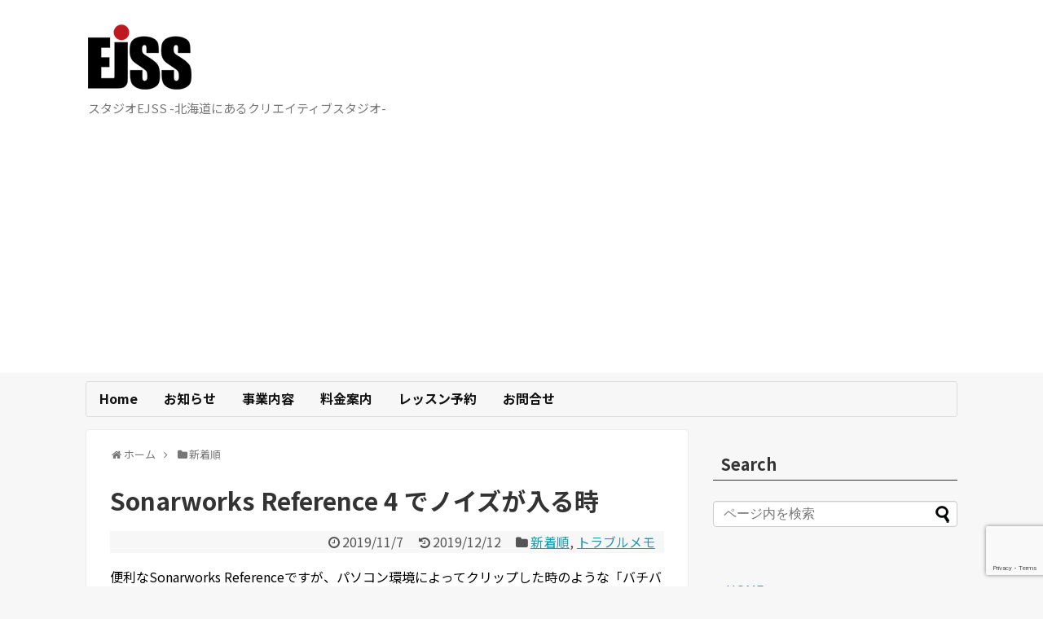

--- FILE ---
content_type: text/html; charset=UTF-8
request_url: https://ej-ss.com/post-272/
body_size: 14388
content:
<!DOCTYPE html>
<html dir="ltr" lang="ja" prefix="og: https://ogp.me/ns#">
<head>

<meta name="facebook-domain-verification" content="9waqz5w8ztoi643lgzhbagmfdyqj2v" />

<meta charset="UTF-8">
  <meta name="viewport" content="width=device-width,initial-scale=1.0">
<link rel="alternate" type="application/rss+xml" title="スタジオEJSS &#8211; East Japan Sound Service &#8211; RSS Feed" href="https://ej-ss.com/feed/" />
<link rel="pingback" href="https://ej-ss.com/xmlrpc.php" />
<meta name="description" content="便利なSonarworks Referenceですが、パソコン環境によってクリップした時のような「バチバチ音」が入る時があります。海外のフォーラムでも問題とされており、これを回避するための覚書を記録しておきます。１．Safety buffe" />
<meta name="keywords" content="新着順,トラブルメモ" />

<title>Sonarworks Reference 4 でノイズが入る時 | スタジオEJSS - East Japan Sound Service -</title>
	<style>img:is([sizes="auto" i], [sizes^="auto," i]) { contain-intrinsic-size: 3000px 1500px }</style>
	
		<!-- All in One SEO 4.9.3 - aioseo.com -->
	<meta name="robots" content="max-image-preview:large" />
	<meta name="author" content="webmaster"/>
	<meta name="google-site-verification" content="gdkPWb0prvyOvHkrMgJ11v3H4uk10-bV52mqUXm8RXM" />
	<link rel="canonical" href="https://ej-ss.com/post-272/" />
	<meta name="generator" content="All in One SEO (AIOSEO) 4.9.3" />
		<meta property="og:locale" content="ja_JP" />
		<meta property="og:site_name" content="EJSS - East Japan Sound Service -" />
		<meta property="og:type" content="article" />
		<meta property="og:title" content="Sonarworks Reference 4 でノイズが入る時 | スタジオEJSS - East Japan Sound Service -" />
		<meta property="og:url" content="https://ej-ss.com/post-272/" />
		<meta property="fb:admins" content="tachizaki.naoki" />
		<meta property="og:image" content="https://ej-ss.com/wp-content/uploads/2019/11/sw_sw4hb_la.jpg" />
		<meta property="og:image:secure_url" content="https://ej-ss.com/wp-content/uploads/2019/11/sw_sw4hb_la.jpg" />
		<meta property="og:image:width" content="938" />
		<meta property="og:image:height" content="639" />
		<meta property="article:published_time" content="2019-11-07T04:23:10+00:00" />
		<meta property="article:modified_time" content="2019-12-12T05:33:50+00:00" />
		<meta name="twitter:card" content="summary" />
		<meta name="twitter:site" content="@win_kou" />
		<meta name="twitter:title" content="Sonarworks Reference 4 でノイズが入る時 | スタジオEJSS - East Japan Sound Service -" />
		<meta name="twitter:creator" content="@win_kou" />
		<meta name="twitter:image" content="https://ej-ss.com/wp-content/uploads/2019/11/sw_sw4hb_la.jpg" />
		<script type="application/ld+json" class="aioseo-schema">
			{"@context":"https:\/\/schema.org","@graph":[{"@type":"Article","@id":"https:\/\/ej-ss.com\/post-272\/#article","name":"Sonarworks Reference 4 \u3067\u30ce\u30a4\u30ba\u304c\u5165\u308b\u6642 | \u30b9\u30bf\u30b8\u30aaEJSS - East Japan Sound Service -","headline":"Sonarworks Reference 4 \u3067\u30ce\u30a4\u30ba\u304c\u5165\u308b\u6642","author":{"@id":"https:\/\/ej-ss.com\/author\/fpplangmail-com\/#author"},"publisher":{"@id":"https:\/\/ej-ss.com\/#organization"},"image":{"@type":"ImageObject","url":"https:\/\/ej-ss.com\/wp-content\/uploads\/2019\/11\/sw_sw4hb_la.jpg","width":938,"height":639},"datePublished":"2019-11-07T13:23:10+09:00","dateModified":"2019-12-12T14:33:50+09:00","inLanguage":"ja","mainEntityOfPage":{"@id":"https:\/\/ej-ss.com\/post-272\/#webpage"},"isPartOf":{"@id":"https:\/\/ej-ss.com\/post-272\/#webpage"},"articleSection":"\u65b0\u7740\u9806, \u30c8\u30e9\u30d6\u30eb\u30e1\u30e2"},{"@type":"BreadcrumbList","@id":"https:\/\/ej-ss.com\/post-272\/#breadcrumblist","itemListElement":[{"@type":"ListItem","@id":"https:\/\/ej-ss.com#listItem","position":1,"name":"\u30db\u30fc\u30e0","item":"https:\/\/ej-ss.com","nextItem":{"@type":"ListItem","@id":"https:\/\/ej-ss.com\/category\/%e6%96%b0%e7%9d%80%e9%a0%86\/#listItem","name":"\u65b0\u7740\u9806"}},{"@type":"ListItem","@id":"https:\/\/ej-ss.com\/category\/%e6%96%b0%e7%9d%80%e9%a0%86\/#listItem","position":2,"name":"\u65b0\u7740\u9806","item":"https:\/\/ej-ss.com\/category\/%e6%96%b0%e7%9d%80%e9%a0%86\/","nextItem":{"@type":"ListItem","@id":"https:\/\/ej-ss.com\/post-272\/#listItem","name":"Sonarworks Reference 4 \u3067\u30ce\u30a4\u30ba\u304c\u5165\u308b\u6642"},"previousItem":{"@type":"ListItem","@id":"https:\/\/ej-ss.com#listItem","name":"\u30db\u30fc\u30e0"}},{"@type":"ListItem","@id":"https:\/\/ej-ss.com\/post-272\/#listItem","position":3,"name":"Sonarworks Reference 4 \u3067\u30ce\u30a4\u30ba\u304c\u5165\u308b\u6642","previousItem":{"@type":"ListItem","@id":"https:\/\/ej-ss.com\/category\/%e6%96%b0%e7%9d%80%e9%a0%86\/#listItem","name":"\u65b0\u7740\u9806"}}]},{"@type":"Organization","@id":"https:\/\/ej-ss.com\/#organization","name":"\u30b9\u30bf\u30b8\u30aaEJSS","description":"\u30b9\u30bf\u30b8\u30aaEJSS -\u5317\u6d77\u9053\u306b\u3042\u308b\u30af\u30ea\u30a8\u30a4\u30c6\u30a3\u30d6\u30b9\u30bf\u30b8\u30aa-","url":"https:\/\/ej-ss.com\/","logo":{"@type":"ImageObject","url":"https:\/\/ej-ss.com\/wp-content\/uploads\/2019\/02\/logo1.jpg","@id":"https:\/\/ej-ss.com\/post-272\/#organizationLogo","width":170,"height":112},"image":{"@id":"https:\/\/ej-ss.com\/post-272\/#organizationLogo"},"sameAs":["https:\/\/twitter.com\/win_kou"]},{"@type":"Person","@id":"https:\/\/ej-ss.com\/author\/fpplangmail-com\/#author","url":"https:\/\/ej-ss.com\/author\/fpplangmail-com\/","name":"webmaster","image":{"@type":"ImageObject","@id":"https:\/\/ej-ss.com\/post-272\/#authorImage","url":"https:\/\/secure.gravatar.com\/avatar\/ff7b29e4775f64c222fc091a6b737e93?s=96&d=mm&r=g","width":96,"height":96,"caption":"webmaster"}},{"@type":"WebPage","@id":"https:\/\/ej-ss.com\/post-272\/#webpage","url":"https:\/\/ej-ss.com\/post-272\/","name":"Sonarworks Reference 4 \u3067\u30ce\u30a4\u30ba\u304c\u5165\u308b\u6642 | \u30b9\u30bf\u30b8\u30aaEJSS - East Japan Sound Service -","inLanguage":"ja","isPartOf":{"@id":"https:\/\/ej-ss.com\/#website"},"breadcrumb":{"@id":"https:\/\/ej-ss.com\/post-272\/#breadcrumblist"},"author":{"@id":"https:\/\/ej-ss.com\/author\/fpplangmail-com\/#author"},"creator":{"@id":"https:\/\/ej-ss.com\/author\/fpplangmail-com\/#author"},"image":{"@type":"ImageObject","url":"https:\/\/ej-ss.com\/wp-content\/uploads\/2019\/11\/sw_sw4hb_la.jpg","@id":"https:\/\/ej-ss.com\/post-272\/#mainImage","width":938,"height":639},"primaryImageOfPage":{"@id":"https:\/\/ej-ss.com\/post-272\/#mainImage"},"datePublished":"2019-11-07T13:23:10+09:00","dateModified":"2019-12-12T14:33:50+09:00"},{"@type":"WebSite","@id":"https:\/\/ej-ss.com\/#website","url":"https:\/\/ej-ss.com\/","name":"\u30b9\u30bf\u30b8\u30aaEJSS - East Japan Sound Service -","description":"\u30b9\u30bf\u30b8\u30aaEJSS -\u5317\u6d77\u9053\u306b\u3042\u308b\u30af\u30ea\u30a8\u30a4\u30c6\u30a3\u30d6\u30b9\u30bf\u30b8\u30aa-","inLanguage":"ja","publisher":{"@id":"https:\/\/ej-ss.com\/#organization"}}]}
		</script>
		<!-- All in One SEO -->

<link rel='dns-prefetch' href='//www.ej-ss.com' />
<link rel="alternate" type="application/rss+xml" title="スタジオEJSS - East Japan Sound Service - &raquo; フィード" href="https://ej-ss.com/feed/" />
<link rel="alternate" type="application/rss+xml" title="スタジオEJSS - East Japan Sound Service - &raquo; コメントフィード" href="https://ej-ss.com/comments/feed/" />
<link rel="alternate" type="application/rss+xml" title="スタジオEJSS - East Japan Sound Service - &raquo; Sonarworks Reference 4 でノイズが入る時 のコメントのフィード" href="https://ej-ss.com/post-272/feed/" />
<script type="text/javascript">
/* <![CDATA[ */
window._wpemojiSettings = {"baseUrl":"https:\/\/s.w.org\/images\/core\/emoji\/15.0.3\/72x72\/","ext":".png","svgUrl":"https:\/\/s.w.org\/images\/core\/emoji\/15.0.3\/svg\/","svgExt":".svg","source":{"concatemoji":"https:\/\/ej-ss.com\/wp-includes\/js\/wp-emoji-release.min.js?ver=6.7.4"}};
/*! This file is auto-generated */
!function(i,n){var o,s,e;function c(e){try{var t={supportTests:e,timestamp:(new Date).valueOf()};sessionStorage.setItem(o,JSON.stringify(t))}catch(e){}}function p(e,t,n){e.clearRect(0,0,e.canvas.width,e.canvas.height),e.fillText(t,0,0);var t=new Uint32Array(e.getImageData(0,0,e.canvas.width,e.canvas.height).data),r=(e.clearRect(0,0,e.canvas.width,e.canvas.height),e.fillText(n,0,0),new Uint32Array(e.getImageData(0,0,e.canvas.width,e.canvas.height).data));return t.every(function(e,t){return e===r[t]})}function u(e,t,n){switch(t){case"flag":return n(e,"\ud83c\udff3\ufe0f\u200d\u26a7\ufe0f","\ud83c\udff3\ufe0f\u200b\u26a7\ufe0f")?!1:!n(e,"\ud83c\uddfa\ud83c\uddf3","\ud83c\uddfa\u200b\ud83c\uddf3")&&!n(e,"\ud83c\udff4\udb40\udc67\udb40\udc62\udb40\udc65\udb40\udc6e\udb40\udc67\udb40\udc7f","\ud83c\udff4\u200b\udb40\udc67\u200b\udb40\udc62\u200b\udb40\udc65\u200b\udb40\udc6e\u200b\udb40\udc67\u200b\udb40\udc7f");case"emoji":return!n(e,"\ud83d\udc26\u200d\u2b1b","\ud83d\udc26\u200b\u2b1b")}return!1}function f(e,t,n){var r="undefined"!=typeof WorkerGlobalScope&&self instanceof WorkerGlobalScope?new OffscreenCanvas(300,150):i.createElement("canvas"),a=r.getContext("2d",{willReadFrequently:!0}),o=(a.textBaseline="top",a.font="600 32px Arial",{});return e.forEach(function(e){o[e]=t(a,e,n)}),o}function t(e){var t=i.createElement("script");t.src=e,t.defer=!0,i.head.appendChild(t)}"undefined"!=typeof Promise&&(o="wpEmojiSettingsSupports",s=["flag","emoji"],n.supports={everything:!0,everythingExceptFlag:!0},e=new Promise(function(e){i.addEventListener("DOMContentLoaded",e,{once:!0})}),new Promise(function(t){var n=function(){try{var e=JSON.parse(sessionStorage.getItem(o));if("object"==typeof e&&"number"==typeof e.timestamp&&(new Date).valueOf()<e.timestamp+604800&&"object"==typeof e.supportTests)return e.supportTests}catch(e){}return null}();if(!n){if("undefined"!=typeof Worker&&"undefined"!=typeof OffscreenCanvas&&"undefined"!=typeof URL&&URL.createObjectURL&&"undefined"!=typeof Blob)try{var e="postMessage("+f.toString()+"("+[JSON.stringify(s),u.toString(),p.toString()].join(",")+"));",r=new Blob([e],{type:"text/javascript"}),a=new Worker(URL.createObjectURL(r),{name:"wpTestEmojiSupports"});return void(a.onmessage=function(e){c(n=e.data),a.terminate(),t(n)})}catch(e){}c(n=f(s,u,p))}t(n)}).then(function(e){for(var t in e)n.supports[t]=e[t],n.supports.everything=n.supports.everything&&n.supports[t],"flag"!==t&&(n.supports.everythingExceptFlag=n.supports.everythingExceptFlag&&n.supports[t]);n.supports.everythingExceptFlag=n.supports.everythingExceptFlag&&!n.supports.flag,n.DOMReady=!1,n.readyCallback=function(){n.DOMReady=!0}}).then(function(){return e}).then(function(){var e;n.supports.everything||(n.readyCallback(),(e=n.source||{}).concatemoji?t(e.concatemoji):e.wpemoji&&e.twemoji&&(t(e.twemoji),t(e.wpemoji)))}))}((window,document),window._wpemojiSettings);
/* ]]> */
</script>
<link rel='stylesheet' id='simplicity-style-css' href='https://ej-ss.com/wp-content/themes/simplicity2/style.css?ver=6.7.4&#038;fver=20210825080000' type='text/css' media='all' />
<link rel='stylesheet' id='responsive-style-css' href='https://ej-ss.com/wp-content/themes/simplicity2/css/responsive-pc.css?ver=6.7.4&#038;fver=20190218061040' type='text/css' media='all' />
<link rel='stylesheet' id='skin-style-css' href='https://www.ej-ss.com/wp-content/themes/simplicity2/skins/transparent/style.css?ver=6.7.4' type='text/css' media='all' />
<link rel='stylesheet' id='font-awesome-style-css' href='https://ej-ss.com/wp-content/themes/simplicity2/webfonts/css/font-awesome.min.css?ver=6.7.4&#038;fver=20190218061040' type='text/css' media='all' />
<link rel='stylesheet' id='icomoon-style-css' href='https://ej-ss.com/wp-content/themes/simplicity2/webfonts/icomoon/style.css?ver=6.7.4&#038;fver=20190218061040' type='text/css' media='all' />
<link rel='stylesheet' id='sns-viral-white-style-css' href='https://ej-ss.com/wp-content/themes/simplicity2/css/sns-viral-white.css?ver=6.7.4&#038;fver=20190218061040' type='text/css' media='all' />
<link rel='stylesheet' id='responsive-mode-style-css' href='https://ej-ss.com/wp-content/themes/simplicity2/responsive.css?ver=6.7.4&#038;fver=20190218061040' type='text/css' media='all' />
<link rel='stylesheet' id='narrow-style-css' href='https://ej-ss.com/wp-content/themes/simplicity2/css/narrow.css?ver=6.7.4&#038;fver=20190218061040' type='text/css' media='all' />
<link rel='stylesheet' id='media-style-css' href='https://ej-ss.com/wp-content/themes/simplicity2/css/media.css?ver=6.7.4&#038;fver=20190218061040' type='text/css' media='all' />
<link rel='stylesheet' id='slicknav-style-css' href='https://ej-ss.com/wp-content/themes/simplicity2/css/slicknav.css?ver=6.7.4&#038;fver=20190218061040' type='text/css' media='all' />
<link rel='stylesheet' id='extension-style-css' href='https://ej-ss.com/wp-content/themes/simplicity2/css/extension.css?ver=6.7.4&#038;fver=20190218061040' type='text/css' media='all' />
<style id='extension-style-inline-css' type='text/css'>
ul.snsp li.twitter-page a span{background-color:#55acee}ul.snsp li.facebook-page a span{background-color:#3b5998}ul.snsp li.google-plus-page a span{background-color:#dd4b39}ul.snsp li.instagram-page a span{background-color:#3f729b}ul.snsp li.hatebu-page a span{background-color:#008fde}ul.snsp li.pinterest-page a span{background-color:#cc2127}ul.snsp li.youtube-page a span{background-color:#e52d27}ul.snsp li.flickr-page a span{background-color:#1d1d1b}ul.snsp li.github-page a span{background-color:#24292e}ul.snsp li.line-page a span{background-color:#00c300}ul.snsp li.feedly-page a span{background-color:#87bd33}ul.snsp li.push7-page a span{background-color:#eeac00}ul.snsp li.rss-page a span{background-color:#fe9900}ul.snsp li a:hover{opacity:.7}@media screen and (max-width:639px){.article br{display:block}}#site-title{margin-right:0} #main .social-count{display:none} .arrow-box{display:none}#sns-group-top .balloon-btn-set{width:auto}
</style>
<link rel='stylesheet' id='print-style-css' href='https://ej-ss.com/wp-content/themes/simplicity2/css/print.css?ver=6.7.4&#038;fver=20190218061040' type='text/css' media='print' />
<style id='wp-emoji-styles-inline-css' type='text/css'>

	img.wp-smiley, img.emoji {
		display: inline !important;
		border: none !important;
		box-shadow: none !important;
		height: 1em !important;
		width: 1em !important;
		margin: 0 0.07em !important;
		vertical-align: -0.1em !important;
		background: none !important;
		padding: 0 !important;
	}
</style>
<link rel='stylesheet' id='wp-block-library-css' href='https://ej-ss.com/wp-includes/css/dist/block-library/style.min.css?ver=6.7.4' type='text/css' media='all' />
<link rel='stylesheet' id='aioseo/css/src/vue/standalone/blocks/table-of-contents/global.scss-css' href='https://ej-ss.com/wp-content/plugins/all-in-one-seo-pack/dist/Lite/assets/css/table-of-contents/global.e90f6d47.css?ver=4.9.3&#038;fver=20260109035830' type='text/css' media='all' />
<style id='classic-theme-styles-inline-css' type='text/css'>
/*! This file is auto-generated */
.wp-block-button__link{color:#fff;background-color:#32373c;border-radius:9999px;box-shadow:none;text-decoration:none;padding:calc(.667em + 2px) calc(1.333em + 2px);font-size:1.125em}.wp-block-file__button{background:#32373c;color:#fff;text-decoration:none}
</style>
<style id='global-styles-inline-css' type='text/css'>
:root{--wp--preset--aspect-ratio--square: 1;--wp--preset--aspect-ratio--4-3: 4/3;--wp--preset--aspect-ratio--3-4: 3/4;--wp--preset--aspect-ratio--3-2: 3/2;--wp--preset--aspect-ratio--2-3: 2/3;--wp--preset--aspect-ratio--16-9: 16/9;--wp--preset--aspect-ratio--9-16: 9/16;--wp--preset--color--black: #000000;--wp--preset--color--cyan-bluish-gray: #abb8c3;--wp--preset--color--white: #ffffff;--wp--preset--color--pale-pink: #f78da7;--wp--preset--color--vivid-red: #cf2e2e;--wp--preset--color--luminous-vivid-orange: #ff6900;--wp--preset--color--luminous-vivid-amber: #fcb900;--wp--preset--color--light-green-cyan: #7bdcb5;--wp--preset--color--vivid-green-cyan: #00d084;--wp--preset--color--pale-cyan-blue: #8ed1fc;--wp--preset--color--vivid-cyan-blue: #0693e3;--wp--preset--color--vivid-purple: #9b51e0;--wp--preset--gradient--vivid-cyan-blue-to-vivid-purple: linear-gradient(135deg,rgba(6,147,227,1) 0%,rgb(155,81,224) 100%);--wp--preset--gradient--light-green-cyan-to-vivid-green-cyan: linear-gradient(135deg,rgb(122,220,180) 0%,rgb(0,208,130) 100%);--wp--preset--gradient--luminous-vivid-amber-to-luminous-vivid-orange: linear-gradient(135deg,rgba(252,185,0,1) 0%,rgba(255,105,0,1) 100%);--wp--preset--gradient--luminous-vivid-orange-to-vivid-red: linear-gradient(135deg,rgba(255,105,0,1) 0%,rgb(207,46,46) 100%);--wp--preset--gradient--very-light-gray-to-cyan-bluish-gray: linear-gradient(135deg,rgb(238,238,238) 0%,rgb(169,184,195) 100%);--wp--preset--gradient--cool-to-warm-spectrum: linear-gradient(135deg,rgb(74,234,220) 0%,rgb(151,120,209) 20%,rgb(207,42,186) 40%,rgb(238,44,130) 60%,rgb(251,105,98) 80%,rgb(254,248,76) 100%);--wp--preset--gradient--blush-light-purple: linear-gradient(135deg,rgb(255,206,236) 0%,rgb(152,150,240) 100%);--wp--preset--gradient--blush-bordeaux: linear-gradient(135deg,rgb(254,205,165) 0%,rgb(254,45,45) 50%,rgb(107,0,62) 100%);--wp--preset--gradient--luminous-dusk: linear-gradient(135deg,rgb(255,203,112) 0%,rgb(199,81,192) 50%,rgb(65,88,208) 100%);--wp--preset--gradient--pale-ocean: linear-gradient(135deg,rgb(255,245,203) 0%,rgb(182,227,212) 50%,rgb(51,167,181) 100%);--wp--preset--gradient--electric-grass: linear-gradient(135deg,rgb(202,248,128) 0%,rgb(113,206,126) 100%);--wp--preset--gradient--midnight: linear-gradient(135deg,rgb(2,3,129) 0%,rgb(40,116,252) 100%);--wp--preset--font-size--small: 13px;--wp--preset--font-size--medium: 20px;--wp--preset--font-size--large: 36px;--wp--preset--font-size--x-large: 42px;--wp--preset--spacing--20: 0.44rem;--wp--preset--spacing--30: 0.67rem;--wp--preset--spacing--40: 1rem;--wp--preset--spacing--50: 1.5rem;--wp--preset--spacing--60: 2.25rem;--wp--preset--spacing--70: 3.38rem;--wp--preset--spacing--80: 5.06rem;--wp--preset--shadow--natural: 6px 6px 9px rgba(0, 0, 0, 0.2);--wp--preset--shadow--deep: 12px 12px 50px rgba(0, 0, 0, 0.4);--wp--preset--shadow--sharp: 6px 6px 0px rgba(0, 0, 0, 0.2);--wp--preset--shadow--outlined: 6px 6px 0px -3px rgba(255, 255, 255, 1), 6px 6px rgba(0, 0, 0, 1);--wp--preset--shadow--crisp: 6px 6px 0px rgba(0, 0, 0, 1);}:where(.is-layout-flex){gap: 0.5em;}:where(.is-layout-grid){gap: 0.5em;}body .is-layout-flex{display: flex;}.is-layout-flex{flex-wrap: wrap;align-items: center;}.is-layout-flex > :is(*, div){margin: 0;}body .is-layout-grid{display: grid;}.is-layout-grid > :is(*, div){margin: 0;}:where(.wp-block-columns.is-layout-flex){gap: 2em;}:where(.wp-block-columns.is-layout-grid){gap: 2em;}:where(.wp-block-post-template.is-layout-flex){gap: 1.25em;}:where(.wp-block-post-template.is-layout-grid){gap: 1.25em;}.has-black-color{color: var(--wp--preset--color--black) !important;}.has-cyan-bluish-gray-color{color: var(--wp--preset--color--cyan-bluish-gray) !important;}.has-white-color{color: var(--wp--preset--color--white) !important;}.has-pale-pink-color{color: var(--wp--preset--color--pale-pink) !important;}.has-vivid-red-color{color: var(--wp--preset--color--vivid-red) !important;}.has-luminous-vivid-orange-color{color: var(--wp--preset--color--luminous-vivid-orange) !important;}.has-luminous-vivid-amber-color{color: var(--wp--preset--color--luminous-vivid-amber) !important;}.has-light-green-cyan-color{color: var(--wp--preset--color--light-green-cyan) !important;}.has-vivid-green-cyan-color{color: var(--wp--preset--color--vivid-green-cyan) !important;}.has-pale-cyan-blue-color{color: var(--wp--preset--color--pale-cyan-blue) !important;}.has-vivid-cyan-blue-color{color: var(--wp--preset--color--vivid-cyan-blue) !important;}.has-vivid-purple-color{color: var(--wp--preset--color--vivid-purple) !important;}.has-black-background-color{background-color: var(--wp--preset--color--black) !important;}.has-cyan-bluish-gray-background-color{background-color: var(--wp--preset--color--cyan-bluish-gray) !important;}.has-white-background-color{background-color: var(--wp--preset--color--white) !important;}.has-pale-pink-background-color{background-color: var(--wp--preset--color--pale-pink) !important;}.has-vivid-red-background-color{background-color: var(--wp--preset--color--vivid-red) !important;}.has-luminous-vivid-orange-background-color{background-color: var(--wp--preset--color--luminous-vivid-orange) !important;}.has-luminous-vivid-amber-background-color{background-color: var(--wp--preset--color--luminous-vivid-amber) !important;}.has-light-green-cyan-background-color{background-color: var(--wp--preset--color--light-green-cyan) !important;}.has-vivid-green-cyan-background-color{background-color: var(--wp--preset--color--vivid-green-cyan) !important;}.has-pale-cyan-blue-background-color{background-color: var(--wp--preset--color--pale-cyan-blue) !important;}.has-vivid-cyan-blue-background-color{background-color: var(--wp--preset--color--vivid-cyan-blue) !important;}.has-vivid-purple-background-color{background-color: var(--wp--preset--color--vivid-purple) !important;}.has-black-border-color{border-color: var(--wp--preset--color--black) !important;}.has-cyan-bluish-gray-border-color{border-color: var(--wp--preset--color--cyan-bluish-gray) !important;}.has-white-border-color{border-color: var(--wp--preset--color--white) !important;}.has-pale-pink-border-color{border-color: var(--wp--preset--color--pale-pink) !important;}.has-vivid-red-border-color{border-color: var(--wp--preset--color--vivid-red) !important;}.has-luminous-vivid-orange-border-color{border-color: var(--wp--preset--color--luminous-vivid-orange) !important;}.has-luminous-vivid-amber-border-color{border-color: var(--wp--preset--color--luminous-vivid-amber) !important;}.has-light-green-cyan-border-color{border-color: var(--wp--preset--color--light-green-cyan) !important;}.has-vivid-green-cyan-border-color{border-color: var(--wp--preset--color--vivid-green-cyan) !important;}.has-pale-cyan-blue-border-color{border-color: var(--wp--preset--color--pale-cyan-blue) !important;}.has-vivid-cyan-blue-border-color{border-color: var(--wp--preset--color--vivid-cyan-blue) !important;}.has-vivid-purple-border-color{border-color: var(--wp--preset--color--vivid-purple) !important;}.has-vivid-cyan-blue-to-vivid-purple-gradient-background{background: var(--wp--preset--gradient--vivid-cyan-blue-to-vivid-purple) !important;}.has-light-green-cyan-to-vivid-green-cyan-gradient-background{background: var(--wp--preset--gradient--light-green-cyan-to-vivid-green-cyan) !important;}.has-luminous-vivid-amber-to-luminous-vivid-orange-gradient-background{background: var(--wp--preset--gradient--luminous-vivid-amber-to-luminous-vivid-orange) !important;}.has-luminous-vivid-orange-to-vivid-red-gradient-background{background: var(--wp--preset--gradient--luminous-vivid-orange-to-vivid-red) !important;}.has-very-light-gray-to-cyan-bluish-gray-gradient-background{background: var(--wp--preset--gradient--very-light-gray-to-cyan-bluish-gray) !important;}.has-cool-to-warm-spectrum-gradient-background{background: var(--wp--preset--gradient--cool-to-warm-spectrum) !important;}.has-blush-light-purple-gradient-background{background: var(--wp--preset--gradient--blush-light-purple) !important;}.has-blush-bordeaux-gradient-background{background: var(--wp--preset--gradient--blush-bordeaux) !important;}.has-luminous-dusk-gradient-background{background: var(--wp--preset--gradient--luminous-dusk) !important;}.has-pale-ocean-gradient-background{background: var(--wp--preset--gradient--pale-ocean) !important;}.has-electric-grass-gradient-background{background: var(--wp--preset--gradient--electric-grass) !important;}.has-midnight-gradient-background{background: var(--wp--preset--gradient--midnight) !important;}.has-small-font-size{font-size: var(--wp--preset--font-size--small) !important;}.has-medium-font-size{font-size: var(--wp--preset--font-size--medium) !important;}.has-large-font-size{font-size: var(--wp--preset--font-size--large) !important;}.has-x-large-font-size{font-size: var(--wp--preset--font-size--x-large) !important;}
:where(.wp-block-post-template.is-layout-flex){gap: 1.25em;}:where(.wp-block-post-template.is-layout-grid){gap: 1.25em;}
:where(.wp-block-columns.is-layout-flex){gap: 2em;}:where(.wp-block-columns.is-layout-grid){gap: 2em;}
:root :where(.wp-block-pullquote){font-size: 1.5em;line-height: 1.6;}
</style>
<link rel='stylesheet' id='contact-form-7-css' href='https://ej-ss.com/wp-content/plugins/contact-form-7/includes/css/styles.css?ver=6.1.4&#038;fver=20251130040049' type='text/css' media='all' />
<script type="text/javascript" src="https://ej-ss.com/wp-includes/js/jquery/jquery.min.js?ver=3.7.1" id="jquery-core-js"></script>
<script type="text/javascript" src="https://ej-ss.com/wp-includes/js/jquery/jquery-migrate.min.js?ver=3.4.1" id="jquery-migrate-js"></script>
<link rel='shortlink' href='https://ej-ss.com/?p=272' />
<link rel="alternate" title="oEmbed (JSON)" type="application/json+oembed" href="https://ej-ss.com/wp-json/oembed/1.0/embed?url=https%3A%2F%2Fej-ss.com%2Fpost-272%2F" />
<link rel="alternate" title="oEmbed (XML)" type="text/xml+oembed" href="https://ej-ss.com/wp-json/oembed/1.0/embed?url=https%3A%2F%2Fej-ss.com%2Fpost-272%2F&#038;format=xml" />
<!-- Google AdSense Code -->
<script async src="https://pagead2.googlesyndication.com/pagead/js/adsbygoogle.js?client=ca-pub-1807027404236492"
     crossorigin="anonymous"></script>

<!-- Facebook Pixel Code -->
<script>
!function(f,b,e,v,n,t,s)
{if(f.fbq)return;n=f.fbq=function(){n.callMethod?
n.callMethod.apply(n,arguments):n.queue.push(arguments)};
if(!f._fbq)f._fbq=n;n.push=n;n.loaded=!0;n.version='2.0';
n.queue=[];t=b.createElement(e);t.async=!0;
t.src=v;s=b.getElementsByTagName(e)[0];
s.parentNode.insertBefore(t,s)}(window, document,'script',
'https://connect.facebook.net/en_US/fbevents.js');
fbq('init', '487102545901945');
fbq('track', 'PageView');
</script>
<noscript><img height="1" width="1" style="display:none"
src="https://www.facebook.com/tr?id=487102545901945&ev=PageView&noscript=1"
/></noscript>
<!-- End Facebook Pixel Code -->

<!-- Global site tag (gtag.js) - Google Analytics -->
<script async src="https://www.googletagmanager.com/gtag/js?id=UA-199571290-1"></script>
<script>
  window.dataLayer = window.dataLayer || [];
  function gtag(){dataLayer.push(arguments);}
  gtag('js', new Date());

  gtag('config', 'UA-199571290-1');
</script>

<!-- LINE Tag Base Code -->
<!-- Do Not Modify -->
<script>
(function(g,d,o){
  g._ltq=g._ltq||[];g._lt=g._lt||function(){g._ltq.push(arguments)};
  var h=location.protocol==='https:'?'https://d.line-scdn.net':'http://d.line-cdn.net';
  var s=d.createElement('script');s.async=1;
  s.src=o||h+'/n/line_tag/public/release/v1/lt.js';
  var t=d.getElementsByTagName('script')[0];t.parentNode.insertBefore(s,t);
    })(window, document);
_lt('init', {
  customerType: 'lap',
  tagId: 'b082e50d-718d-48b1-b06b-ef00c4a9d2fe'
});
_lt('send', 'pv', ['b082e50d-718d-48b1-b06b-ef00c4a9d2fe']);
</script>
<noscript>
  <img height="1" width="1" style="display:none"
       src="https://tr.line.me/tag.gif?c_t=lap&t_id=b082e50d-718d-48b1-b06b-ef00c4a9d2fe&e=pv&noscript=1" />
</noscript>
<!-- End LINE Tag Base Code -->



</head>
  <body class="post-template-default single single-post postid-272 single-format-standard categoryid-1 categoryid-8" itemscope itemtype="https://schema.org/WebPage">

    <div id="container">

      <!-- header -->
      <header itemscope itemtype="https://schema.org/WPHeader">
        <div id="header" class="clearfix">
          <div id="header-in">

                        <div id="h-top">
              
              <div class="alignleft top-title-catchphrase">
                <!-- サイトのタイトル -->
<p id="site-title" itemscope itemtype="https://schema.org/Organization">
  <a href="https://ej-ss.com/"><img src="https://ej-ss.com/wp-content/uploads/2023/01/EJSS_logo_toumei-hp2.png" alt="スタジオEJSS - East Japan Sound Service -" class="site-title-img" /></a></p>
<!-- サイトの概要 -->
<p id="site-description">
  スタジオEJSS -北海道にあるクリエイティブスタジオ-</p>
              </div>

              <div class="alignright top-sns-follows">
                                                              </div>

            </div><!-- /#h-top -->
          </div><!-- /#header-in -->
        </div><!-- /#header -->
      </header>

      <!-- Navigation -->
<nav itemscope itemtype="https://schema.org/SiteNavigationElement">
  <div id="navi">
      	<div id="navi-in">
      <div class="menu-%e3%83%88%e3%83%83%e3%83%97%e3%83%a1%e3%83%8b%e3%83%a5%e3%83%bc-container"><ul id="menu-%e3%83%88%e3%83%83%e3%83%97%e3%83%a1%e3%83%8b%e3%83%a5%e3%83%bc" class="menu"><li id="menu-item-36" class="menu-item menu-item-type-custom menu-item-object-custom menu-item-36"><a href="https://www.ej-ss.com/">Home</a></li>
<li id="menu-item-127" class="menu-item menu-item-type-post_type menu-item-object-page current_page_parent menu-item-127"><a href="https://ej-ss.com/blog/">お知らせ</a></li>
<li id="menu-item-37" class="menu-item menu-item-type-post_type menu-item-object-page menu-item-privacy-policy menu-item-37"><a rel="privacy-policy" href="https://ej-ss.com/company-profile/">事業内容</a></li>
<li id="menu-item-129" class="menu-item menu-item-type-post_type menu-item-object-page menu-item-129"><a href="https://ej-ss.com/price/">料金案内</a></li>
<li id="menu-item-799" class="menu-item menu-item-type-post_type menu-item-object-page menu-item-799"><a href="https://ej-ss.com/page-788/">レッスン予約</a></li>
<li id="menu-item-39" class="menu-item menu-item-type-post_type menu-item-object-page menu-item-39"><a href="https://ej-ss.com/contact/">お問合せ</a></li>
</ul></div>    </div><!-- /#navi-in -->
  </div><!-- /#navi -->
</nav>
<!-- /Navigation -->
      <!-- 本体部分 -->
      <div id="body">
        <div id="body-in" class="cf">

          
          <!-- main -->
          <main itemscope itemprop="mainContentOfPage">
            <div id="main" itemscope itemtype="https://schema.org/Blog">
  
  <div id="breadcrumb" class="breadcrumb-category"><div itemtype="http://data-vocabulary.org/Breadcrumb" itemscope="" class="breadcrumb-home"><span class="fa fa-home fa-fw"></span><a href="https://ej-ss.com" itemprop="url"><span itemprop="title">ホーム</span></a><span class="sp"><span class="fa fa-angle-right"></span></span></div><div itemtype="http://data-vocabulary.org/Breadcrumb" itemscope=""><span class="fa fa-folder fa-fw"></span><a href="https://ej-ss.com/category/%e6%96%b0%e7%9d%80%e9%a0%86/" itemprop="url"><span itemprop="title">新着順</span></a></div></div><!-- /#breadcrumb -->  <div id="post-272" class="post-272 post type-post status-publish format-standard has-post-thumbnail hentry category-1 category-8">
  <article class="article">
  
  
  <header>
    <h1 class="entry-title">Sonarworks Reference 4 でノイズが入る時</h1>
    <p class="post-meta">
            <span class="post-date"><span class="fa fa-clock-o fa-fw"></span><time class="entry-date date published" datetime="2019-11-07T13:23:10+09:00">2019/11/7</time></span>
        <span class="post-update"><span class="fa fa-history fa-fw"></span><span class="entry-date date updated">2019/12/12</span></span>
  
      <span class="category"><span class="fa fa-folder fa-fw"></span><a href="https://ej-ss.com/category/%e6%96%b0%e7%9d%80%e9%a0%86/" rel="category tag">新着順</a><span class="category-separator">, </span><a href="https://ej-ss.com/category/%e3%83%88%e3%83%a9%e3%83%96%e3%83%ab%e3%83%a1%e3%83%a2/" rel="category tag">トラブルメモ</a></span>

      
      
      
      
      
    </p>

    
    
    
      </header>

  
  <div id="the-content" class="entry-content">
  <p>便利なSonarworks Referenceですが、パソコン環境によってクリップした時のような「バチバチ音」が入る時があります。海外のフォーラムでも問題とされており、これを回避するための覚書を記録しておきます。</p>
<p></p>
<p>１．Safety bufferを上げる（バージョン4.4以降）</p>
<p>デフォルト値は「0」に設定されています。不具合が発生していない場合は、Safety bufferを上げる必要はありません。</p>
<p><img decoding="async" class="alignnone size-medium wp-image-274" src="https://ej-ss.com/wp-content/uploads/2019/11/Safety-Buffer-size-300x166.png" alt="" width="300" height="166" srcset="https://ej-ss.com/wp-content/uploads/2019/11/Safety-Buffer-size-300x166.png 300w, https://ej-ss.com/wp-content/uploads/2019/11/Safety-Buffer-size-768x424.png 768w, https://ej-ss.com/wp-content/uploads/2019/11/Safety-Buffer-size-1024x566.png 1024w, https://ej-ss.com/wp-content/uploads/2019/11/Safety-Buffer-size-320x177.png 320w, https://ej-ss.com/wp-content/uploads/2019/11/Safety-Buffer-size.png 1048w" sizes="(max-width: 300px) 100vw, 300px" /></p>
<p>２．オーディオインターフェイスのバッファサイズを大きくする。</p>
<p>３．オンボードのサウンドをBIOS上でOFF（Disable）にする。</p>
<p>４．ISOモードにしてみる</p>
<p><a href="https://support.sonarworks.com/hc/en-us/articles/360009948659-ASIO-mode-in-Systemwide-Win-">https://support.sonarworks.com/hc/en-us/articles/360009948659-ASIO-mode-in-Systemwide-Win-</a></p>
<p></p>
<p>５．旧バージョンで試してみる。</p>
<p><a href="https://sonarworks.com/reference/archive">https://sonarworks.com/reference/archive</a></p>
<p></p>
<p>Sonarworksもこの問題は多くのユーザーから知らされているトラブルだそうで、まだ完全にバグ修整できていないとの事ですので、新バージョンに期待しましょう！</p>
<p>今、英語でわざわざ問い合わせしても解決しないと思います。</p>


<p></p>
  </div>

  <footer>
    <!-- ページリンク -->
    
      <!-- 文章下広告 -->
                  

    
    <div id="sns-group" class="sns-group sns-group-bottom">
    <div class="sns-group sns-group-viral">
  </div>
        </div>

    
    <p class="footer-post-meta">

            <span class="post-tag"></span>
      
      
      
          </p>
  </footer>
  </article><!-- .article -->
  </div><!-- .post -->

      <div id="under-entry-body">

            <aside id="related-entries">
        <h2>関連記事</h2>
                <article class="related-entry cf">
  <div class="related-entry-thumb">
    <a href="https://ej-ss.com/post-527/" title="その先の道へ">
        <img width="100" height="100" src="https://ej-ss.com/wp-content/uploads/2020/10/fc6927a4cd7fc6f068de9eb5d3ae4aff-100x100.jpg" class="related-entry-thumb-image wp-post-image" alt="" decoding="async" srcset="https://ej-ss.com/wp-content/uploads/2020/10/fc6927a4cd7fc6f068de9eb5d3ae4aff-100x100.jpg 100w, https://ej-ss.com/wp-content/uploads/2020/10/fc6927a4cd7fc6f068de9eb5d3ae4aff-150x150.jpg 150w" sizes="(max-width: 100px) 100vw, 100px" />        </a>
  </div><!-- /.related-entry-thumb -->

  <div class="related-entry-content">
    <header>
      <h3 class="related-entry-title">
        <a href="https://ej-ss.com/post-527/" class="related-entry-title-link" title="その先の道へ">
        その先の道へ        </a></h3>
    </header>
    <p class="related-entry-snippet">
   






 その先の道へ feat. 初音ミク（songwriting なっきーす。）
【カラオケデータ】キー変更はご自由にどうぞ！
【...</p>

        <footer>
      <p class="related-entry-read"><a href="https://ej-ss.com/post-527/">記事を読む</a></p>
    </footer>
    
  </div><!-- /.related-entry-content -->
</article><!-- /.elated-entry -->      <article class="related-entry cf">
  <div class="related-entry-thumb">
    <a href="https://ej-ss.com/post-175/" title="LANハブの選び方">
        <img width="100" height="100" src="https://ej-ss.com/wp-content/uploads/2019/02/IMG_2581-100x100.jpg" class="related-entry-thumb-image wp-post-image" alt="" decoding="async" srcset="https://ej-ss.com/wp-content/uploads/2019/02/IMG_2581-100x100.jpg 100w, https://ej-ss.com/wp-content/uploads/2019/02/IMG_2581-150x150.jpg 150w" sizes="(max-width: 100px) 100vw, 100px" />        </a>
  </div><!-- /.related-entry-thumb -->

  <div class="related-entry-content">
    <header>
      <h3 class="related-entry-title">
        <a href="https://ej-ss.com/post-175/" class="related-entry-title-link" title="LANハブの選び方">
        LANハブの選び方        </a></h3>
    </header>
    <p class="related-entry-snippet">
   
通信速度は簡単に分類しても各メーカで色々な表記があります。



通信速度表記10Mbps「10Mbps」「10Base-T」「IEEE8...</p>

        <footer>
      <p class="related-entry-read"><a href="https://ej-ss.com/post-175/">記事を読む</a></p>
    </footer>
    
  </div><!-- /.related-entry-content -->
</article><!-- /.elated-entry -->      <article class="related-entry cf">
  <div class="related-entry-thumb">
    <a href="https://ej-ss.com/sampletank4-ver4-02/" title="SampleTank4 Ver4.02 リリース">
        <img width="100" height="100" src="https://ej-ss.com/wp-content/uploads/2019/02/66c19942ab4ba346fdb64ccc04cde373-100x100.jpg" class="related-entry-thumb-image wp-post-image" alt="" decoding="async" loading="lazy" srcset="https://ej-ss.com/wp-content/uploads/2019/02/66c19942ab4ba346fdb64ccc04cde373-100x100.jpg 100w, https://ej-ss.com/wp-content/uploads/2019/02/66c19942ab4ba346fdb64ccc04cde373-150x150.jpg 150w" sizes="auto, (max-width: 100px) 100vw, 100px" />        </a>
  </div><!-- /.related-entry-thumb -->

  <div class="related-entry-content">
    <header>
      <h3 class="related-entry-title">
        <a href="https://ej-ss.com/sampletank4-ver4-02/" class="related-entry-title-link" title="SampleTank4 Ver4.02 リリース">
        SampleTank4 Ver4.02 リリース        </a></h3>
    </header>
    <p class="related-entry-snippet">
   公式の発表では「バージョン 4 .0.1」からの変更点は次のようになっています。
１．ブラウザで検索フィルタを使用して3回リストされたST4...</p>

        <footer>
      <p class="related-entry-read"><a href="https://ej-ss.com/sampletank4-ver4-02/">記事を読む</a></p>
    </footer>
    
  </div><!-- /.related-entry-content -->
</article><!-- /.elated-entry -->      <article class="related-entry cf">
  <div class="related-entry-thumb">
    <a href="https://ej-ss.com/sampletank-4-bugs-summary/" title="SampleTank 4 不具合まとめ">
        <img width="100" height="100" src="https://ej-ss.com/wp-content/uploads/2019/02/download-100x100.jpg" class="related-entry-thumb-image wp-post-image" alt="" decoding="async" loading="lazy" srcset="https://ej-ss.com/wp-content/uploads/2019/02/download-100x100.jpg 100w, https://ej-ss.com/wp-content/uploads/2019/02/download-150x150.jpg 150w" sizes="auto, (max-width: 100px) 100vw, 100px" />        </a>
  </div><!-- /.related-entry-thumb -->

  <div class="related-entry-content">
    <header>
      <h3 class="related-entry-title">
        <a href="https://ej-ss.com/sampletank-4-bugs-summary/" class="related-entry-title-link" title="SampleTank 4 不具合まとめ">
        SampleTank 4 不具合まとめ        </a></h3>
    </header>
    <p class="related-entry-snippet">
   北海道も暖かくなってきました。
と、いっても夜はまだまだマイナスの気温ですが...。

さて先週、IK MULTIMEDIAから最新の総合音...</p>

        <footer>
      <p class="related-entry-read"><a href="https://ej-ss.com/sampletank-4-bugs-summary/">記事を読む</a></p>
    </footer>
    
  </div><!-- /.related-entry-content -->
</article><!-- /.elated-entry -->      <article class="related-entry cf">
  <div class="related-entry-thumb">
    <a href="https://ej-ss.com/post-538/" title="見えない空の下で">
        <img width="100" height="100" src="https://ej-ss.com/wp-content/uploads/2020/10/b6ce16ba41ac9c448b7edb66cebbf9fc-100x100.jpg" class="related-entry-thumb-image wp-post-image" alt="" decoding="async" loading="lazy" srcset="https://ej-ss.com/wp-content/uploads/2020/10/b6ce16ba41ac9c448b7edb66cebbf9fc-100x100.jpg 100w, https://ej-ss.com/wp-content/uploads/2020/10/b6ce16ba41ac9c448b7edb66cebbf9fc-150x150.jpg 150w" sizes="auto, (max-width: 100px) 100vw, 100px" />        </a>
  </div><!-- /.related-entry-thumb -->

  <div class="related-entry-content">
    <header>
      <h3 class="related-entry-title">
        <a href="https://ej-ss.com/post-538/" class="related-entry-title-link" title="見えない空の下で">
        見えない空の下で        </a></h3>
    </header>
    <p class="related-entry-snippet">
   






 見えない空の下で feat. 初音ミク（songwriting なっきーす。）
【カラオケデータ】キー変更はご自由にどうぞ！...</p>

        <footer>
      <p class="related-entry-read"><a href="https://ej-ss.com/post-538/">記事を読む</a></p>
    </footer>
    
  </div><!-- /.related-entry-content -->
</article><!-- /.elated-entry -->      <article class="related-entry cf">
  <div class="related-entry-thumb">
    <a href="https://ej-ss.com/post-280/" title="CPU交換で認証が切れるプラグインなど">
        <img width="100" height="100" src="https://ej-ss.com/wp-content/uploads/2020/05/tool_padlock01_01-768x768-1-100x100.png" class="related-entry-thumb-image wp-post-image" alt="" decoding="async" loading="lazy" srcset="https://ej-ss.com/wp-content/uploads/2020/05/tool_padlock01_01-768x768-1-100x100.png 100w, https://ej-ss.com/wp-content/uploads/2020/05/tool_padlock01_01-768x768-1-300x300.png 300w, https://ej-ss.com/wp-content/uploads/2020/05/tool_padlock01_01-768x768-1-150x150.png 150w, https://ej-ss.com/wp-content/uploads/2020/05/tool_padlock01_01-768x768-1-320x320.png 320w, https://ej-ss.com/wp-content/uploads/2020/05/tool_padlock01_01-768x768-1.png 768w" sizes="auto, (max-width: 100px) 100vw, 100px" />        </a>
  </div><!-- /.related-entry-thumb -->

  <div class="related-entry-content">
    <header>
      <h3 class="related-entry-title">
        <a href="https://ej-ss.com/post-280/" class="related-entry-title-link" title="CPU交換で認証が切れるプラグインなど">
        CPU交換で認証が切れるプラグインなど        </a></h3>
    </header>
    <p class="related-entry-snippet">
   トラブルメモです。

WINDOWS機のCPUを交換したのですが、その際にプラグインなどの認証が切れてしまう場合があります。

iLokやU...</p>

        <footer>
      <p class="related-entry-read"><a href="https://ej-ss.com/post-280/">記事を読む</a></p>
    </footer>
    
  </div><!-- /.related-entry-content -->
</article><!-- /.elated-entry -->      <article class="related-entry cf">
  <div class="related-entry-thumb">
    <a href="https://ej-ss.com/post-434/" title="壊れかけ人形">
        <img width="100" height="100" src="https://ej-ss.com/wp-content/uploads/2020/07/a91e4e9158d2e5d70cd0fa5a18c07fc4-100x100.png" class="related-entry-thumb-image wp-post-image" alt="" decoding="async" loading="lazy" srcset="https://ej-ss.com/wp-content/uploads/2020/07/a91e4e9158d2e5d70cd0fa5a18c07fc4-100x100.png 100w, https://ej-ss.com/wp-content/uploads/2020/07/a91e4e9158d2e5d70cd0fa5a18c07fc4-150x150.png 150w" sizes="auto, (max-width: 100px) 100vw, 100px" />        </a>
  </div><!-- /.related-entry-thumb -->

  <div class="related-entry-content">
    <header>
      <h3 class="related-entry-title">
        <a href="https://ej-ss.com/post-434/" class="related-entry-title-link" title="壊れかけ人形">
        壊れかけ人形        </a></h3>
    </header>
    <p class="related-entry-snippet">
   【オリジナル曲】壊れかけ人形（songwriting なっきーす。）


【カラオケデータ】キー変更はご自由にどうぞ！

・コーラスあり【w...</p>

        <footer>
      <p class="related-entry-read"><a href="https://ej-ss.com/post-434/">記事を読む</a></p>
    </footer>
    
  </div><!-- /.related-entry-content -->
</article><!-- /.elated-entry -->      <article class="related-entry cf">
  <div class="related-entry-thumb">
    <a href="https://ej-ss.com/post-322/" title="１分で解る「EZbass」その①">
        <img width="100" height="100" src="https://ej-ss.com/wp-content/uploads/2020/05/42b8390f768b18e7a10eb77ccd94857d-100x100.jpg" class="related-entry-thumb-image wp-post-image" alt="" decoding="async" loading="lazy" srcset="https://ej-ss.com/wp-content/uploads/2020/05/42b8390f768b18e7a10eb77ccd94857d-100x100.jpg 100w, https://ej-ss.com/wp-content/uploads/2020/05/42b8390f768b18e7a10eb77ccd94857d-300x300.jpg 300w, https://ej-ss.com/wp-content/uploads/2020/05/42b8390f768b18e7a10eb77ccd94857d-1024x1024.jpg 1024w, https://ej-ss.com/wp-content/uploads/2020/05/42b8390f768b18e7a10eb77ccd94857d-150x150.jpg 150w, https://ej-ss.com/wp-content/uploads/2020/05/42b8390f768b18e7a10eb77ccd94857d-768x768.jpg 768w, https://ej-ss.com/wp-content/uploads/2020/05/42b8390f768b18e7a10eb77ccd94857d-320x320.jpg 320w, https://ej-ss.com/wp-content/uploads/2020/05/42b8390f768b18e7a10eb77ccd94857d.jpg 1049w" sizes="auto, (max-width: 100px) 100vw, 100px" />        </a>
  </div><!-- /.related-entry-thumb -->

  <div class="related-entry-content">
    <header>
      <h3 class="related-entry-title">
        <a href="https://ej-ss.com/post-322/" class="related-entry-title-link" title="１分で解る「EZbass」その①">
        １分で解る「EZbass」その①        </a></h3>
    </header>
    <p class="related-entry-snippet">
   TOONTRACKから久しぶりに紹介したい音源が出ましたので簡単解説を行います。
なるべく「短い時間」で「簡単」に「解る」ようにして行きます...</p>

        <footer>
      <p class="related-entry-read"><a href="https://ej-ss.com/post-322/">記事を読む</a></p>
    </footer>
    
  </div><!-- /.related-entry-content -->
</article><!-- /.elated-entry -->      <article class="related-entry cf">
  <div class="related-entry-thumb">
    <a href="https://ej-ss.com/hello-world/" title="LANケーブルの違い">
        <img width="100" height="100" src="https://ej-ss.com/wp-content/uploads/2017/08/IMG_2583-100x100.jpg" class="related-entry-thumb-image wp-post-image" alt="" decoding="async" loading="lazy" srcset="https://ej-ss.com/wp-content/uploads/2017/08/IMG_2583-100x100.jpg 100w, https://ej-ss.com/wp-content/uploads/2017/08/IMG_2583-150x150.jpg 150w" sizes="auto, (max-width: 100px) 100vw, 100px" />        </a>
  </div><!-- /.related-entry-thumb -->

  <div class="related-entry-content">
    <header>
      <h3 class="related-entry-title">
        <a href="https://ej-ss.com/hello-world/" class="related-entry-title-link" title="LANケーブルの違い">
        LANケーブルの違い        </a></h3>
    </header>
    <p class="related-entry-snippet">
   音楽環境でも通信速度等によりLANケーブルを選択する必要があります。

Cat5（カテゴリー5ケーブル）…通信速度は100Mbps,伝送帯域...</p>

        <footer>
      <p class="related-entry-read"><a href="https://ej-ss.com/hello-world/">記事を読む</a></p>
    </footer>
    
  </div><!-- /.related-entry-content -->
</article><!-- /.elated-entry -->      <article class="related-entry cf">
  <div class="related-entry-thumb">
    <a href="https://ej-ss.com/post-285/" title="DTMでやっておきたいPC設定">
        <img width="100" height="100" src="https://ej-ss.com/wp-content/uploads/2020/05/IMG_4465-378x360.pagespeed.ce_.HFpq_LSu1D-100x100.jpg" class="related-entry-thumb-image wp-post-image" alt="" decoding="async" loading="lazy" srcset="https://ej-ss.com/wp-content/uploads/2020/05/IMG_4465-378x360.pagespeed.ce_.HFpq_LSu1D-100x100.jpg 100w, https://ej-ss.com/wp-content/uploads/2020/05/IMG_4465-378x360.pagespeed.ce_.HFpq_LSu1D-150x150.jpg 150w" sizes="auto, (max-width: 100px) 100vw, 100px" />        </a>
  </div><!-- /.related-entry-thumb -->

  <div class="related-entry-content">
    <header>
      <h3 class="related-entry-title">
        <a href="https://ej-ss.com/post-285/" class="related-entry-title-link" title="DTMでやっておきたいPC設定">
        DTMでやっておきたいPC設定        </a></h3>
    </header>
    <p class="related-entry-snippet">
   WindowsPCでDAWを安定させて動作させるために、最低限これは行った方がよいと考えられる部分をお伝えします。また何故なのか？という細か...</p>

        <footer>
      <p class="related-entry-read"><a href="https://ej-ss.com/post-285/">記事を読む</a></p>
    </footer>
    
  </div><!-- /.related-entry-content -->
</article><!-- /.elated-entry -->  
  <br style="clear:both;">      </aside><!-- #related-entries -->
      


        <!-- 広告 -->
                  
              <div id="widget-under-related-entries">
        <div id="text-7" class="widget-under-related-entries widget_text"><div class="widget-under-related-entries-title main-widget-label">About EJSS</div>			<div class="textwidget"><p>北海道の音楽スタジオ</p>
<p>It is a sound service company in Hokkaido, Japan.</p>
</div>
		</div>        </div>
      
      <!-- post navigation -->
<div class="navigation">
      <div class="prev"><a href="https://ej-ss.com/post-260/" rel="prev"><span class="fa fa-arrow-left fa-2x pull-left"></span>Vienna Ensemble Pro 7 について</a></div>
      <div class="next"><a href="https://ej-ss.com/post-280/" rel="next"><span class="fa fa-arrow-right fa-2x pull-left"></span>CPU交換で認証が切れるプラグインなど</a></div>
  </div>
<!-- /post navigation -->
            </div>
    
            </div><!-- /#main -->
          </main>
        <!-- sidebar -->
<div id="sidebar" role="complementary">
    
  <div id="sidebar-widget">
  <!-- ウイジェット -->
  <aside id="search-3" class="widget widget_search"><h3 class="widget_title sidebar_widget_title">Search</h3><form method="get" id="searchform" action="https://ej-ss.com/">
	<input type="text" placeholder="ページ内を検索" name="s" id="s">
	<input type="submit" id="searchsubmit" value="">
</form></aside><aside id="block-2" class="widget widget_block">
<ul class="wp-block-list">
<li><a href="https://ej-ss.com/" data-type="link" data-id="https://ej-ss.com/">HOME</a></li>



<li><a href="https://ej-ss.com/blog/">お知らせ</a></li>



<li><a href="https://ej-ss.com/company-profile/">事業内容</a></li>



<li><a href="https://ej-ss.com/price/">料金案内</a></li>



<li><a href="https://ej-ss.com/contact/">お問い合わせ</a></li>
</ul>
</aside><aside id="pc_ad-2" class="widget widget_pc_ad">      <div class="ad-space ad-widget">
        <div class="ad-label">スポンサーリンク</div>
        <div class="ad-responsive ad-pc adsense-336"></div>
      </div>
      </aside>  <aside id="categories-4" class="widget widget_categories"><h3 class="widget_title sidebar_widget_title">NEWS・お知らせ</h3>
			<ul>
					<li class="cat-item cat-item-1"><a href="https://ej-ss.com/category/%e6%96%b0%e7%9d%80%e9%a0%86/">新着順</a> (15)
</li>
	<li class="cat-item cat-item-10"><a href="https://ej-ss.com/category/original/">オリジナル楽曲</a> (4)
</li>
	<li class="cat-item cat-item-6"><a href="https://ej-ss.com/category/%e3%83%ac%e3%83%93%e3%83%a5%e3%83%bc/">レビュー</a> (5)
<ul class='children'>
	<li class="cat-item cat-item-5"><a href="https://ej-ss.com/category/%e3%83%ac%e3%83%93%e3%83%a5%e3%83%bc/%e3%82%bd%e3%83%95%e3%83%88%e9%9f%b3%e6%ba%90/">ソフト音源</a> (5)
</li>
</ul>
</li>
	<li class="cat-item cat-item-9"><a href="https://ej-ss.com/category/%e3%83%91%e3%82%bd%e3%82%b3%e3%83%b3%e8%a8%ad%e5%ae%9a/">パソコン設定</a> (2)
</li>
	<li class="cat-item cat-item-4"><a href="https://ej-ss.com/category/%e3%83%8d%e3%83%83%e3%83%88%e3%83%af%e3%83%bc%e3%82%af%e9%96%a2%e9%80%a3/">ネットワーク関連</a> (3)
</li>
	<li class="cat-item cat-item-8"><a href="https://ej-ss.com/category/%e3%83%88%e3%83%a9%e3%83%96%e3%83%ab%e3%83%a1%e3%83%a2/">トラブルメモ</a> (3)
</li>
			</ul>

			</aside>
		<aside id="recent-posts-5" class="widget widget_recent_entries">
		<h3 class="widget_title sidebar_widget_title">最近の投稿</h3>
		<ul>
											<li>
					<a href="https://ej-ss.com/post-538/">見えない空の下で</a>
									</li>
											<li>
					<a href="https://ej-ss.com/post-527/">その先の道へ</a>
									</li>
											<li>
					<a href="https://ej-ss.com/my-loving/">My Loving</a>
									</li>
											<li>
					<a href="https://ej-ss.com/post-434/">壊れかけ人形</a>
									</li>
											<li>
					<a href="https://ej-ss.com/post-341/">最新版SoundGrid Studioの注意点</a>
									</li>
					</ul>

		</aside><aside id="text-6" class="widget widget_text"><h3 class="widget_title sidebar_widget_title">Access</h3>			<div class="textwidget"><p>089-1701<br />
北海道中川郡幕別町忠類錦町432番地64</p>
</div>
		</aside>  </div>

    <!--スクロール追従領域-->
  <div id="sidebar-scroll">
    <aside id="text-8" class="widget widget_text"><h3 class="widget_title sidebar_widget_title">Contact</h3>			<div class="textwidget"><p>お問い合わせは<a href="https://ej-ss.com/contact/">こちら</a>まで</p>
</div>
		</aside>  </div>
  
</div><!-- /#sidebar -->
        </div><!-- /#body-in -->
      </div><!-- /#body -->

      <!-- footer -->
      <footer itemscope itemtype="https://schema.org/WPFooter">
        <div id="footer" class="main-footer">
          <div id="footer-in">

            
          <div class="clear"></div>
            <div id="copyright" class="wrapper">
                            <div id="footer-navi">
                <div id="footer-navi-in">
                  <div class="menu-%e3%83%88%e3%83%83%e3%83%97%e3%83%a1%e3%83%8b%e3%83%a5%e3%83%bc-container"><ul id="menu-%e3%83%88%e3%83%83%e3%83%97%e3%83%a1%e3%83%8b%e3%83%a5%e3%83%bc-1" class="menu"><li class="menu-item menu-item-type-custom menu-item-object-custom menu-item-36"><a href="https://www.ej-ss.com/">Home</a></li>
<li class="menu-item menu-item-type-post_type menu-item-object-page current_page_parent menu-item-127"><a href="https://ej-ss.com/blog/">お知らせ</a></li>
<li class="menu-item menu-item-type-post_type menu-item-object-page menu-item-privacy-policy menu-item-37"><a rel="privacy-policy" href="https://ej-ss.com/company-profile/">事業内容</a></li>
<li class="menu-item menu-item-type-post_type menu-item-object-page menu-item-129"><a href="https://ej-ss.com/price/">料金案内</a></li>
<li class="menu-item menu-item-type-post_type menu-item-object-page menu-item-799"><a href="https://ej-ss.com/page-788/">レッスン予約</a></li>
<li class="menu-item menu-item-type-post_type menu-item-object-page menu-item-39"><a href="https://ej-ss.com/contact/">お問合せ</a></li>
</ul></div>                  </div>
              </div>
                            <div class="credit">
                &copy; 2017  <a href="https://ej-ss.com">スタジオEJSS - East Japan Sound Service -</a>.              </div>

                          </div>
        </div><!-- /#footer-in -->
        </div><!-- /#footer -->
      </footer>
      <div id="page-top">
      <a id="move-page-top"><span class="fa fa-angle-double-up fa-2x"></span></a>
  
</div>
          </div><!-- /#container -->
      <script>
    var thanksPage = {
      188: 'https://ej-ss.com/html/thanks188.php',
      852: 'https://ej-ss.com/html/thanks188.php',
      816: 'https://ej-ss.com/html/thanks188.php',
      814: 'https://ej-ss.com/html/thanks188.php',
      846: 'https://ej-ss.com/html/thanks188.php',
      817: 'https://ej-ss.com/html/thanks188.php',
      935: 'https://ej-ss.com/html/thanks679.php',
      678: 'https://ej-ss.com/html/thanks678.php',
    };
    document.addEventListener( 'wpcf7mailsent', function( event ) {
      location = thanksPage[event.detail.contactFormId];
    }, false );
  </script>  <script>
    (function(){
        var f = document.querySelectorAll(".video-click");
        for (var i = 0; i < f.length; ++i) {
        f[i].onclick = function () {
          var iframe = this.getAttribute("data-iframe");
          this.parentElement.innerHTML = '<div class="video">' + iframe + '</div>';
        }
        }
    })();
  </script>
  <script src="https://ej-ss.com/wp-includes/js/comment-reply.min.js?ver=6.7.4" async></script>
<script type="text/javascript" id="simplicity-js-js-extra">
/* <![CDATA[ */
var social_count_config = {"permalink":"https:\/\/ej-ss.com\/post-272\/","rss2_url":"https:\/\/ej-ss.com\/feed\/","theme_url":"https:\/\/ej-ss.com\/wp-content\/themes\/simplicity2","all_sns_share_btns_visible":"","all_share_count_visible":"","twitter_btn_visible":"1","twitter_count_visible":"","facebook_btn_visible":"1","google_plus_btn_visible":"1","hatena_btn_visible":"","pocket_btn_visible":"","feedly_btn_visible":"","push7_btn_visible":"","push7_app_no":null};
/* ]]> */
</script>
<script src="https://ej-ss.com/wp-content/themes/simplicity2/javascript.js?ver=6.7.4&fver=20190218061040" defer></script>
<script type="text/javascript" src="https://ej-ss.com/wp-includes/js/dist/hooks.min.js?ver=4d63a3d491d11ffd8ac6" id="wp-hooks-js"></script>
<script type="text/javascript" src="https://ej-ss.com/wp-includes/js/dist/i18n.min.js?ver=5e580eb46a90c2b997e6" id="wp-i18n-js"></script>
<script type="text/javascript" id="wp-i18n-js-after">
/* <![CDATA[ */
wp.i18n.setLocaleData( { 'text direction\u0004ltr': [ 'ltr' ] } );
/* ]]> */
</script>
<script type="text/javascript" src="https://ej-ss.com/wp-content/plugins/contact-form-7/includes/swv/js/index.js?ver=6.1.4&amp;fver=20251130040049" id="swv-js"></script>
<script type="text/javascript" id="contact-form-7-js-translations">
/* <![CDATA[ */
( function( domain, translations ) {
	var localeData = translations.locale_data[ domain ] || translations.locale_data.messages;
	localeData[""].domain = domain;
	wp.i18n.setLocaleData( localeData, domain );
} )( "contact-form-7", {"translation-revision-date":"2025-11-30 08:12:23+0000","generator":"GlotPress\/4.0.3","domain":"messages","locale_data":{"messages":{"":{"domain":"messages","plural-forms":"nplurals=1; plural=0;","lang":"ja_JP"},"This contact form is placed in the wrong place.":["\u3053\u306e\u30b3\u30f3\u30bf\u30af\u30c8\u30d5\u30a9\u30fc\u30e0\u306f\u9593\u9055\u3063\u305f\u4f4d\u7f6e\u306b\u7f6e\u304b\u308c\u3066\u3044\u307e\u3059\u3002"],"Error:":["\u30a8\u30e9\u30fc:"]}},"comment":{"reference":"includes\/js\/index.js"}} );
/* ]]> */
</script>
<script type="text/javascript" id="contact-form-7-js-before">
/* <![CDATA[ */
var wpcf7 = {
    "api": {
        "root": "https:\/\/ej-ss.com\/wp-json\/",
        "namespace": "contact-form-7\/v1"
    }
};
/* ]]> */
</script>
<script type="text/javascript" src="https://ej-ss.com/wp-content/plugins/contact-form-7/includes/js/index.js?ver=6.1.4&amp;fver=20251130040049" id="contact-form-7-js"></script>
<script type="text/javascript" src="https://www.google.com/recaptcha/api.js?render=6LeFH_4jAAAAACRBr2dArQ6GR5IXwps0T0roRbmD&amp;ver=3.0" id="google-recaptcha-js"></script>
<script type="text/javascript" src="https://ej-ss.com/wp-includes/js/dist/vendor/wp-polyfill.min.js?ver=3.15.0" id="wp-polyfill-js"></script>
<script type="text/javascript" id="wpcf7-recaptcha-js-before">
/* <![CDATA[ */
var wpcf7_recaptcha = {
    "sitekey": "6LeFH_4jAAAAACRBr2dArQ6GR5IXwps0T0roRbmD",
    "actions": {
        "homepage": "homepage",
        "contactform": "contactform"
    }
};
/* ]]> */
</script>
<script type="text/javascript" src="https://ej-ss.com/wp-content/plugins/contact-form-7/modules/recaptcha/index.js?ver=6.1.4&amp;fver=20251130040049" id="wpcf7-recaptcha-js"></script>
        <!-- SlickNav用のスタイル -->
<!-- <link rel="stylesheet" href="https://ej-ss.com/wp-content/themes/simplicity2/css/slicknav.css"> -->
<!-- SlickNavのスクリプトファイル -->
<script src="https://ej-ss.com/wp-content/themes/simplicity2/js/jquery.slicknav.min.js"></script>
<script>
//グローバルナビのCSSセレクタを指定する
(function($){
  $('#navi .menu > ul, #navi ul.menu').slicknav({
    label: 'MENU',
    allowParentLinks: true,
  });
})(jQuery);
</script>
        

    
  </body>
</html>


--- FILE ---
content_type: text/html; charset=utf-8
request_url: https://www.google.com/recaptcha/api2/anchor?ar=1&k=6LeFH_4jAAAAACRBr2dArQ6GR5IXwps0T0roRbmD&co=aHR0cHM6Ly9lai1zcy5jb206NDQz&hl=en&v=N67nZn4AqZkNcbeMu4prBgzg&size=invisible&anchor-ms=20000&execute-ms=30000&cb=6a28p3f4qad0
body_size: 48473
content:
<!DOCTYPE HTML><html dir="ltr" lang="en"><head><meta http-equiv="Content-Type" content="text/html; charset=UTF-8">
<meta http-equiv="X-UA-Compatible" content="IE=edge">
<title>reCAPTCHA</title>
<style type="text/css">
/* cyrillic-ext */
@font-face {
  font-family: 'Roboto';
  font-style: normal;
  font-weight: 400;
  font-stretch: 100%;
  src: url(//fonts.gstatic.com/s/roboto/v48/KFO7CnqEu92Fr1ME7kSn66aGLdTylUAMa3GUBHMdazTgWw.woff2) format('woff2');
  unicode-range: U+0460-052F, U+1C80-1C8A, U+20B4, U+2DE0-2DFF, U+A640-A69F, U+FE2E-FE2F;
}
/* cyrillic */
@font-face {
  font-family: 'Roboto';
  font-style: normal;
  font-weight: 400;
  font-stretch: 100%;
  src: url(//fonts.gstatic.com/s/roboto/v48/KFO7CnqEu92Fr1ME7kSn66aGLdTylUAMa3iUBHMdazTgWw.woff2) format('woff2');
  unicode-range: U+0301, U+0400-045F, U+0490-0491, U+04B0-04B1, U+2116;
}
/* greek-ext */
@font-face {
  font-family: 'Roboto';
  font-style: normal;
  font-weight: 400;
  font-stretch: 100%;
  src: url(//fonts.gstatic.com/s/roboto/v48/KFO7CnqEu92Fr1ME7kSn66aGLdTylUAMa3CUBHMdazTgWw.woff2) format('woff2');
  unicode-range: U+1F00-1FFF;
}
/* greek */
@font-face {
  font-family: 'Roboto';
  font-style: normal;
  font-weight: 400;
  font-stretch: 100%;
  src: url(//fonts.gstatic.com/s/roboto/v48/KFO7CnqEu92Fr1ME7kSn66aGLdTylUAMa3-UBHMdazTgWw.woff2) format('woff2');
  unicode-range: U+0370-0377, U+037A-037F, U+0384-038A, U+038C, U+038E-03A1, U+03A3-03FF;
}
/* math */
@font-face {
  font-family: 'Roboto';
  font-style: normal;
  font-weight: 400;
  font-stretch: 100%;
  src: url(//fonts.gstatic.com/s/roboto/v48/KFO7CnqEu92Fr1ME7kSn66aGLdTylUAMawCUBHMdazTgWw.woff2) format('woff2');
  unicode-range: U+0302-0303, U+0305, U+0307-0308, U+0310, U+0312, U+0315, U+031A, U+0326-0327, U+032C, U+032F-0330, U+0332-0333, U+0338, U+033A, U+0346, U+034D, U+0391-03A1, U+03A3-03A9, U+03B1-03C9, U+03D1, U+03D5-03D6, U+03F0-03F1, U+03F4-03F5, U+2016-2017, U+2034-2038, U+203C, U+2040, U+2043, U+2047, U+2050, U+2057, U+205F, U+2070-2071, U+2074-208E, U+2090-209C, U+20D0-20DC, U+20E1, U+20E5-20EF, U+2100-2112, U+2114-2115, U+2117-2121, U+2123-214F, U+2190, U+2192, U+2194-21AE, U+21B0-21E5, U+21F1-21F2, U+21F4-2211, U+2213-2214, U+2216-22FF, U+2308-230B, U+2310, U+2319, U+231C-2321, U+2336-237A, U+237C, U+2395, U+239B-23B7, U+23D0, U+23DC-23E1, U+2474-2475, U+25AF, U+25B3, U+25B7, U+25BD, U+25C1, U+25CA, U+25CC, U+25FB, U+266D-266F, U+27C0-27FF, U+2900-2AFF, U+2B0E-2B11, U+2B30-2B4C, U+2BFE, U+3030, U+FF5B, U+FF5D, U+1D400-1D7FF, U+1EE00-1EEFF;
}
/* symbols */
@font-face {
  font-family: 'Roboto';
  font-style: normal;
  font-weight: 400;
  font-stretch: 100%;
  src: url(//fonts.gstatic.com/s/roboto/v48/KFO7CnqEu92Fr1ME7kSn66aGLdTylUAMaxKUBHMdazTgWw.woff2) format('woff2');
  unicode-range: U+0001-000C, U+000E-001F, U+007F-009F, U+20DD-20E0, U+20E2-20E4, U+2150-218F, U+2190, U+2192, U+2194-2199, U+21AF, U+21E6-21F0, U+21F3, U+2218-2219, U+2299, U+22C4-22C6, U+2300-243F, U+2440-244A, U+2460-24FF, U+25A0-27BF, U+2800-28FF, U+2921-2922, U+2981, U+29BF, U+29EB, U+2B00-2BFF, U+4DC0-4DFF, U+FFF9-FFFB, U+10140-1018E, U+10190-1019C, U+101A0, U+101D0-101FD, U+102E0-102FB, U+10E60-10E7E, U+1D2C0-1D2D3, U+1D2E0-1D37F, U+1F000-1F0FF, U+1F100-1F1AD, U+1F1E6-1F1FF, U+1F30D-1F30F, U+1F315, U+1F31C, U+1F31E, U+1F320-1F32C, U+1F336, U+1F378, U+1F37D, U+1F382, U+1F393-1F39F, U+1F3A7-1F3A8, U+1F3AC-1F3AF, U+1F3C2, U+1F3C4-1F3C6, U+1F3CA-1F3CE, U+1F3D4-1F3E0, U+1F3ED, U+1F3F1-1F3F3, U+1F3F5-1F3F7, U+1F408, U+1F415, U+1F41F, U+1F426, U+1F43F, U+1F441-1F442, U+1F444, U+1F446-1F449, U+1F44C-1F44E, U+1F453, U+1F46A, U+1F47D, U+1F4A3, U+1F4B0, U+1F4B3, U+1F4B9, U+1F4BB, U+1F4BF, U+1F4C8-1F4CB, U+1F4D6, U+1F4DA, U+1F4DF, U+1F4E3-1F4E6, U+1F4EA-1F4ED, U+1F4F7, U+1F4F9-1F4FB, U+1F4FD-1F4FE, U+1F503, U+1F507-1F50B, U+1F50D, U+1F512-1F513, U+1F53E-1F54A, U+1F54F-1F5FA, U+1F610, U+1F650-1F67F, U+1F687, U+1F68D, U+1F691, U+1F694, U+1F698, U+1F6AD, U+1F6B2, U+1F6B9-1F6BA, U+1F6BC, U+1F6C6-1F6CF, U+1F6D3-1F6D7, U+1F6E0-1F6EA, U+1F6F0-1F6F3, U+1F6F7-1F6FC, U+1F700-1F7FF, U+1F800-1F80B, U+1F810-1F847, U+1F850-1F859, U+1F860-1F887, U+1F890-1F8AD, U+1F8B0-1F8BB, U+1F8C0-1F8C1, U+1F900-1F90B, U+1F93B, U+1F946, U+1F984, U+1F996, U+1F9E9, U+1FA00-1FA6F, U+1FA70-1FA7C, U+1FA80-1FA89, U+1FA8F-1FAC6, U+1FACE-1FADC, U+1FADF-1FAE9, U+1FAF0-1FAF8, U+1FB00-1FBFF;
}
/* vietnamese */
@font-face {
  font-family: 'Roboto';
  font-style: normal;
  font-weight: 400;
  font-stretch: 100%;
  src: url(//fonts.gstatic.com/s/roboto/v48/KFO7CnqEu92Fr1ME7kSn66aGLdTylUAMa3OUBHMdazTgWw.woff2) format('woff2');
  unicode-range: U+0102-0103, U+0110-0111, U+0128-0129, U+0168-0169, U+01A0-01A1, U+01AF-01B0, U+0300-0301, U+0303-0304, U+0308-0309, U+0323, U+0329, U+1EA0-1EF9, U+20AB;
}
/* latin-ext */
@font-face {
  font-family: 'Roboto';
  font-style: normal;
  font-weight: 400;
  font-stretch: 100%;
  src: url(//fonts.gstatic.com/s/roboto/v48/KFO7CnqEu92Fr1ME7kSn66aGLdTylUAMa3KUBHMdazTgWw.woff2) format('woff2');
  unicode-range: U+0100-02BA, U+02BD-02C5, U+02C7-02CC, U+02CE-02D7, U+02DD-02FF, U+0304, U+0308, U+0329, U+1D00-1DBF, U+1E00-1E9F, U+1EF2-1EFF, U+2020, U+20A0-20AB, U+20AD-20C0, U+2113, U+2C60-2C7F, U+A720-A7FF;
}
/* latin */
@font-face {
  font-family: 'Roboto';
  font-style: normal;
  font-weight: 400;
  font-stretch: 100%;
  src: url(//fonts.gstatic.com/s/roboto/v48/KFO7CnqEu92Fr1ME7kSn66aGLdTylUAMa3yUBHMdazQ.woff2) format('woff2');
  unicode-range: U+0000-00FF, U+0131, U+0152-0153, U+02BB-02BC, U+02C6, U+02DA, U+02DC, U+0304, U+0308, U+0329, U+2000-206F, U+20AC, U+2122, U+2191, U+2193, U+2212, U+2215, U+FEFF, U+FFFD;
}
/* cyrillic-ext */
@font-face {
  font-family: 'Roboto';
  font-style: normal;
  font-weight: 500;
  font-stretch: 100%;
  src: url(//fonts.gstatic.com/s/roboto/v48/KFO7CnqEu92Fr1ME7kSn66aGLdTylUAMa3GUBHMdazTgWw.woff2) format('woff2');
  unicode-range: U+0460-052F, U+1C80-1C8A, U+20B4, U+2DE0-2DFF, U+A640-A69F, U+FE2E-FE2F;
}
/* cyrillic */
@font-face {
  font-family: 'Roboto';
  font-style: normal;
  font-weight: 500;
  font-stretch: 100%;
  src: url(//fonts.gstatic.com/s/roboto/v48/KFO7CnqEu92Fr1ME7kSn66aGLdTylUAMa3iUBHMdazTgWw.woff2) format('woff2');
  unicode-range: U+0301, U+0400-045F, U+0490-0491, U+04B0-04B1, U+2116;
}
/* greek-ext */
@font-face {
  font-family: 'Roboto';
  font-style: normal;
  font-weight: 500;
  font-stretch: 100%;
  src: url(//fonts.gstatic.com/s/roboto/v48/KFO7CnqEu92Fr1ME7kSn66aGLdTylUAMa3CUBHMdazTgWw.woff2) format('woff2');
  unicode-range: U+1F00-1FFF;
}
/* greek */
@font-face {
  font-family: 'Roboto';
  font-style: normal;
  font-weight: 500;
  font-stretch: 100%;
  src: url(//fonts.gstatic.com/s/roboto/v48/KFO7CnqEu92Fr1ME7kSn66aGLdTylUAMa3-UBHMdazTgWw.woff2) format('woff2');
  unicode-range: U+0370-0377, U+037A-037F, U+0384-038A, U+038C, U+038E-03A1, U+03A3-03FF;
}
/* math */
@font-face {
  font-family: 'Roboto';
  font-style: normal;
  font-weight: 500;
  font-stretch: 100%;
  src: url(//fonts.gstatic.com/s/roboto/v48/KFO7CnqEu92Fr1ME7kSn66aGLdTylUAMawCUBHMdazTgWw.woff2) format('woff2');
  unicode-range: U+0302-0303, U+0305, U+0307-0308, U+0310, U+0312, U+0315, U+031A, U+0326-0327, U+032C, U+032F-0330, U+0332-0333, U+0338, U+033A, U+0346, U+034D, U+0391-03A1, U+03A3-03A9, U+03B1-03C9, U+03D1, U+03D5-03D6, U+03F0-03F1, U+03F4-03F5, U+2016-2017, U+2034-2038, U+203C, U+2040, U+2043, U+2047, U+2050, U+2057, U+205F, U+2070-2071, U+2074-208E, U+2090-209C, U+20D0-20DC, U+20E1, U+20E5-20EF, U+2100-2112, U+2114-2115, U+2117-2121, U+2123-214F, U+2190, U+2192, U+2194-21AE, U+21B0-21E5, U+21F1-21F2, U+21F4-2211, U+2213-2214, U+2216-22FF, U+2308-230B, U+2310, U+2319, U+231C-2321, U+2336-237A, U+237C, U+2395, U+239B-23B7, U+23D0, U+23DC-23E1, U+2474-2475, U+25AF, U+25B3, U+25B7, U+25BD, U+25C1, U+25CA, U+25CC, U+25FB, U+266D-266F, U+27C0-27FF, U+2900-2AFF, U+2B0E-2B11, U+2B30-2B4C, U+2BFE, U+3030, U+FF5B, U+FF5D, U+1D400-1D7FF, U+1EE00-1EEFF;
}
/* symbols */
@font-face {
  font-family: 'Roboto';
  font-style: normal;
  font-weight: 500;
  font-stretch: 100%;
  src: url(//fonts.gstatic.com/s/roboto/v48/KFO7CnqEu92Fr1ME7kSn66aGLdTylUAMaxKUBHMdazTgWw.woff2) format('woff2');
  unicode-range: U+0001-000C, U+000E-001F, U+007F-009F, U+20DD-20E0, U+20E2-20E4, U+2150-218F, U+2190, U+2192, U+2194-2199, U+21AF, U+21E6-21F0, U+21F3, U+2218-2219, U+2299, U+22C4-22C6, U+2300-243F, U+2440-244A, U+2460-24FF, U+25A0-27BF, U+2800-28FF, U+2921-2922, U+2981, U+29BF, U+29EB, U+2B00-2BFF, U+4DC0-4DFF, U+FFF9-FFFB, U+10140-1018E, U+10190-1019C, U+101A0, U+101D0-101FD, U+102E0-102FB, U+10E60-10E7E, U+1D2C0-1D2D3, U+1D2E0-1D37F, U+1F000-1F0FF, U+1F100-1F1AD, U+1F1E6-1F1FF, U+1F30D-1F30F, U+1F315, U+1F31C, U+1F31E, U+1F320-1F32C, U+1F336, U+1F378, U+1F37D, U+1F382, U+1F393-1F39F, U+1F3A7-1F3A8, U+1F3AC-1F3AF, U+1F3C2, U+1F3C4-1F3C6, U+1F3CA-1F3CE, U+1F3D4-1F3E0, U+1F3ED, U+1F3F1-1F3F3, U+1F3F5-1F3F7, U+1F408, U+1F415, U+1F41F, U+1F426, U+1F43F, U+1F441-1F442, U+1F444, U+1F446-1F449, U+1F44C-1F44E, U+1F453, U+1F46A, U+1F47D, U+1F4A3, U+1F4B0, U+1F4B3, U+1F4B9, U+1F4BB, U+1F4BF, U+1F4C8-1F4CB, U+1F4D6, U+1F4DA, U+1F4DF, U+1F4E3-1F4E6, U+1F4EA-1F4ED, U+1F4F7, U+1F4F9-1F4FB, U+1F4FD-1F4FE, U+1F503, U+1F507-1F50B, U+1F50D, U+1F512-1F513, U+1F53E-1F54A, U+1F54F-1F5FA, U+1F610, U+1F650-1F67F, U+1F687, U+1F68D, U+1F691, U+1F694, U+1F698, U+1F6AD, U+1F6B2, U+1F6B9-1F6BA, U+1F6BC, U+1F6C6-1F6CF, U+1F6D3-1F6D7, U+1F6E0-1F6EA, U+1F6F0-1F6F3, U+1F6F7-1F6FC, U+1F700-1F7FF, U+1F800-1F80B, U+1F810-1F847, U+1F850-1F859, U+1F860-1F887, U+1F890-1F8AD, U+1F8B0-1F8BB, U+1F8C0-1F8C1, U+1F900-1F90B, U+1F93B, U+1F946, U+1F984, U+1F996, U+1F9E9, U+1FA00-1FA6F, U+1FA70-1FA7C, U+1FA80-1FA89, U+1FA8F-1FAC6, U+1FACE-1FADC, U+1FADF-1FAE9, U+1FAF0-1FAF8, U+1FB00-1FBFF;
}
/* vietnamese */
@font-face {
  font-family: 'Roboto';
  font-style: normal;
  font-weight: 500;
  font-stretch: 100%;
  src: url(//fonts.gstatic.com/s/roboto/v48/KFO7CnqEu92Fr1ME7kSn66aGLdTylUAMa3OUBHMdazTgWw.woff2) format('woff2');
  unicode-range: U+0102-0103, U+0110-0111, U+0128-0129, U+0168-0169, U+01A0-01A1, U+01AF-01B0, U+0300-0301, U+0303-0304, U+0308-0309, U+0323, U+0329, U+1EA0-1EF9, U+20AB;
}
/* latin-ext */
@font-face {
  font-family: 'Roboto';
  font-style: normal;
  font-weight: 500;
  font-stretch: 100%;
  src: url(//fonts.gstatic.com/s/roboto/v48/KFO7CnqEu92Fr1ME7kSn66aGLdTylUAMa3KUBHMdazTgWw.woff2) format('woff2');
  unicode-range: U+0100-02BA, U+02BD-02C5, U+02C7-02CC, U+02CE-02D7, U+02DD-02FF, U+0304, U+0308, U+0329, U+1D00-1DBF, U+1E00-1E9F, U+1EF2-1EFF, U+2020, U+20A0-20AB, U+20AD-20C0, U+2113, U+2C60-2C7F, U+A720-A7FF;
}
/* latin */
@font-face {
  font-family: 'Roboto';
  font-style: normal;
  font-weight: 500;
  font-stretch: 100%;
  src: url(//fonts.gstatic.com/s/roboto/v48/KFO7CnqEu92Fr1ME7kSn66aGLdTylUAMa3yUBHMdazQ.woff2) format('woff2');
  unicode-range: U+0000-00FF, U+0131, U+0152-0153, U+02BB-02BC, U+02C6, U+02DA, U+02DC, U+0304, U+0308, U+0329, U+2000-206F, U+20AC, U+2122, U+2191, U+2193, U+2212, U+2215, U+FEFF, U+FFFD;
}
/* cyrillic-ext */
@font-face {
  font-family: 'Roboto';
  font-style: normal;
  font-weight: 900;
  font-stretch: 100%;
  src: url(//fonts.gstatic.com/s/roboto/v48/KFO7CnqEu92Fr1ME7kSn66aGLdTylUAMa3GUBHMdazTgWw.woff2) format('woff2');
  unicode-range: U+0460-052F, U+1C80-1C8A, U+20B4, U+2DE0-2DFF, U+A640-A69F, U+FE2E-FE2F;
}
/* cyrillic */
@font-face {
  font-family: 'Roboto';
  font-style: normal;
  font-weight: 900;
  font-stretch: 100%;
  src: url(//fonts.gstatic.com/s/roboto/v48/KFO7CnqEu92Fr1ME7kSn66aGLdTylUAMa3iUBHMdazTgWw.woff2) format('woff2');
  unicode-range: U+0301, U+0400-045F, U+0490-0491, U+04B0-04B1, U+2116;
}
/* greek-ext */
@font-face {
  font-family: 'Roboto';
  font-style: normal;
  font-weight: 900;
  font-stretch: 100%;
  src: url(//fonts.gstatic.com/s/roboto/v48/KFO7CnqEu92Fr1ME7kSn66aGLdTylUAMa3CUBHMdazTgWw.woff2) format('woff2');
  unicode-range: U+1F00-1FFF;
}
/* greek */
@font-face {
  font-family: 'Roboto';
  font-style: normal;
  font-weight: 900;
  font-stretch: 100%;
  src: url(//fonts.gstatic.com/s/roboto/v48/KFO7CnqEu92Fr1ME7kSn66aGLdTylUAMa3-UBHMdazTgWw.woff2) format('woff2');
  unicode-range: U+0370-0377, U+037A-037F, U+0384-038A, U+038C, U+038E-03A1, U+03A3-03FF;
}
/* math */
@font-face {
  font-family: 'Roboto';
  font-style: normal;
  font-weight: 900;
  font-stretch: 100%;
  src: url(//fonts.gstatic.com/s/roboto/v48/KFO7CnqEu92Fr1ME7kSn66aGLdTylUAMawCUBHMdazTgWw.woff2) format('woff2');
  unicode-range: U+0302-0303, U+0305, U+0307-0308, U+0310, U+0312, U+0315, U+031A, U+0326-0327, U+032C, U+032F-0330, U+0332-0333, U+0338, U+033A, U+0346, U+034D, U+0391-03A1, U+03A3-03A9, U+03B1-03C9, U+03D1, U+03D5-03D6, U+03F0-03F1, U+03F4-03F5, U+2016-2017, U+2034-2038, U+203C, U+2040, U+2043, U+2047, U+2050, U+2057, U+205F, U+2070-2071, U+2074-208E, U+2090-209C, U+20D0-20DC, U+20E1, U+20E5-20EF, U+2100-2112, U+2114-2115, U+2117-2121, U+2123-214F, U+2190, U+2192, U+2194-21AE, U+21B0-21E5, U+21F1-21F2, U+21F4-2211, U+2213-2214, U+2216-22FF, U+2308-230B, U+2310, U+2319, U+231C-2321, U+2336-237A, U+237C, U+2395, U+239B-23B7, U+23D0, U+23DC-23E1, U+2474-2475, U+25AF, U+25B3, U+25B7, U+25BD, U+25C1, U+25CA, U+25CC, U+25FB, U+266D-266F, U+27C0-27FF, U+2900-2AFF, U+2B0E-2B11, U+2B30-2B4C, U+2BFE, U+3030, U+FF5B, U+FF5D, U+1D400-1D7FF, U+1EE00-1EEFF;
}
/* symbols */
@font-face {
  font-family: 'Roboto';
  font-style: normal;
  font-weight: 900;
  font-stretch: 100%;
  src: url(//fonts.gstatic.com/s/roboto/v48/KFO7CnqEu92Fr1ME7kSn66aGLdTylUAMaxKUBHMdazTgWw.woff2) format('woff2');
  unicode-range: U+0001-000C, U+000E-001F, U+007F-009F, U+20DD-20E0, U+20E2-20E4, U+2150-218F, U+2190, U+2192, U+2194-2199, U+21AF, U+21E6-21F0, U+21F3, U+2218-2219, U+2299, U+22C4-22C6, U+2300-243F, U+2440-244A, U+2460-24FF, U+25A0-27BF, U+2800-28FF, U+2921-2922, U+2981, U+29BF, U+29EB, U+2B00-2BFF, U+4DC0-4DFF, U+FFF9-FFFB, U+10140-1018E, U+10190-1019C, U+101A0, U+101D0-101FD, U+102E0-102FB, U+10E60-10E7E, U+1D2C0-1D2D3, U+1D2E0-1D37F, U+1F000-1F0FF, U+1F100-1F1AD, U+1F1E6-1F1FF, U+1F30D-1F30F, U+1F315, U+1F31C, U+1F31E, U+1F320-1F32C, U+1F336, U+1F378, U+1F37D, U+1F382, U+1F393-1F39F, U+1F3A7-1F3A8, U+1F3AC-1F3AF, U+1F3C2, U+1F3C4-1F3C6, U+1F3CA-1F3CE, U+1F3D4-1F3E0, U+1F3ED, U+1F3F1-1F3F3, U+1F3F5-1F3F7, U+1F408, U+1F415, U+1F41F, U+1F426, U+1F43F, U+1F441-1F442, U+1F444, U+1F446-1F449, U+1F44C-1F44E, U+1F453, U+1F46A, U+1F47D, U+1F4A3, U+1F4B0, U+1F4B3, U+1F4B9, U+1F4BB, U+1F4BF, U+1F4C8-1F4CB, U+1F4D6, U+1F4DA, U+1F4DF, U+1F4E3-1F4E6, U+1F4EA-1F4ED, U+1F4F7, U+1F4F9-1F4FB, U+1F4FD-1F4FE, U+1F503, U+1F507-1F50B, U+1F50D, U+1F512-1F513, U+1F53E-1F54A, U+1F54F-1F5FA, U+1F610, U+1F650-1F67F, U+1F687, U+1F68D, U+1F691, U+1F694, U+1F698, U+1F6AD, U+1F6B2, U+1F6B9-1F6BA, U+1F6BC, U+1F6C6-1F6CF, U+1F6D3-1F6D7, U+1F6E0-1F6EA, U+1F6F0-1F6F3, U+1F6F7-1F6FC, U+1F700-1F7FF, U+1F800-1F80B, U+1F810-1F847, U+1F850-1F859, U+1F860-1F887, U+1F890-1F8AD, U+1F8B0-1F8BB, U+1F8C0-1F8C1, U+1F900-1F90B, U+1F93B, U+1F946, U+1F984, U+1F996, U+1F9E9, U+1FA00-1FA6F, U+1FA70-1FA7C, U+1FA80-1FA89, U+1FA8F-1FAC6, U+1FACE-1FADC, U+1FADF-1FAE9, U+1FAF0-1FAF8, U+1FB00-1FBFF;
}
/* vietnamese */
@font-face {
  font-family: 'Roboto';
  font-style: normal;
  font-weight: 900;
  font-stretch: 100%;
  src: url(//fonts.gstatic.com/s/roboto/v48/KFO7CnqEu92Fr1ME7kSn66aGLdTylUAMa3OUBHMdazTgWw.woff2) format('woff2');
  unicode-range: U+0102-0103, U+0110-0111, U+0128-0129, U+0168-0169, U+01A0-01A1, U+01AF-01B0, U+0300-0301, U+0303-0304, U+0308-0309, U+0323, U+0329, U+1EA0-1EF9, U+20AB;
}
/* latin-ext */
@font-face {
  font-family: 'Roboto';
  font-style: normal;
  font-weight: 900;
  font-stretch: 100%;
  src: url(//fonts.gstatic.com/s/roboto/v48/KFO7CnqEu92Fr1ME7kSn66aGLdTylUAMa3KUBHMdazTgWw.woff2) format('woff2');
  unicode-range: U+0100-02BA, U+02BD-02C5, U+02C7-02CC, U+02CE-02D7, U+02DD-02FF, U+0304, U+0308, U+0329, U+1D00-1DBF, U+1E00-1E9F, U+1EF2-1EFF, U+2020, U+20A0-20AB, U+20AD-20C0, U+2113, U+2C60-2C7F, U+A720-A7FF;
}
/* latin */
@font-face {
  font-family: 'Roboto';
  font-style: normal;
  font-weight: 900;
  font-stretch: 100%;
  src: url(//fonts.gstatic.com/s/roboto/v48/KFO7CnqEu92Fr1ME7kSn66aGLdTylUAMa3yUBHMdazQ.woff2) format('woff2');
  unicode-range: U+0000-00FF, U+0131, U+0152-0153, U+02BB-02BC, U+02C6, U+02DA, U+02DC, U+0304, U+0308, U+0329, U+2000-206F, U+20AC, U+2122, U+2191, U+2193, U+2212, U+2215, U+FEFF, U+FFFD;
}

</style>
<link rel="stylesheet" type="text/css" href="https://www.gstatic.com/recaptcha/releases/N67nZn4AqZkNcbeMu4prBgzg/styles__ltr.css">
<script nonce="WIdvpcDa154B-GJIBmA4CQ" type="text/javascript">window['__recaptcha_api'] = 'https://www.google.com/recaptcha/api2/';</script>
<script type="text/javascript" src="https://www.gstatic.com/recaptcha/releases/N67nZn4AqZkNcbeMu4prBgzg/recaptcha__en.js" nonce="WIdvpcDa154B-GJIBmA4CQ">
      
    </script></head>
<body><div id="rc-anchor-alert" class="rc-anchor-alert"></div>
<input type="hidden" id="recaptcha-token" value="[base64]">
<script type="text/javascript" nonce="WIdvpcDa154B-GJIBmA4CQ">
      recaptcha.anchor.Main.init("[\x22ainput\x22,[\x22bgdata\x22,\x22\x22,\[base64]/[base64]/[base64]/[base64]/[base64]/[base64]/KGcoTywyNTMsTy5PKSxVRyhPLEMpKTpnKE8sMjUzLEMpLE8pKSxsKSksTykpfSxieT1mdW5jdGlvbihDLE8sdSxsKXtmb3IobD0odT1SKEMpLDApO08+MDtPLS0pbD1sPDw4fFooQyk7ZyhDLHUsbCl9LFVHPWZ1bmN0aW9uKEMsTyl7Qy5pLmxlbmd0aD4xMDQ/[base64]/[base64]/[base64]/[base64]/[base64]/[base64]/[base64]\\u003d\x22,\[base64]\\u003d\x22,\x22Zgliw6ZELmHCm8K0FcObwqzCv8KMw4PDoxwSw5vCs8KbwqgLw6jChALCm8OIwpvCusKDwqcfISXCsF5iasOuYsKwaMKCAsOkXsO7w7lAEAXDnsKsbMOWbSt3A8Kuw6YLw63CmcKawqcww6TDmcO7w7/Dq3dsQzJgVDxpKy7Dl8Oew7DCrcO8VAZEABPCnsKGKkp5w75ZTmJYw7QvUy9YEcK9w7/CojUjaMOmT8OhY8K2w6hxw7PDrSZQw5vDpsO0W8KWFcKAGcO/wpwGRSDCk1bCusKnVMOsARvDlUcQNC1Hwr4ww6TDs8K5w7tzZMO6wqhzw7jCihZFwoHDqjTDt8OcIx1LwqtoEU5qw6LCk2vDtcKqOcKfYz03dMObwofCgwrCuMKuRMKFwo/CkEzDrm0yMsKiGUTCl8KgwrQAwrLDrFTDiE90w5x5biTDqMKNHsOzw5TDlDVafjtmS8KxUsKqIiHCo8OfE8KEw6BfV8KjwpBPasKwwoARVEPDs8Omw5vCksOxw6QuWC9UwonDuVAqWV/CuT0qwrVfwqDDrFFQwrMgOh1Ew7cBwr7DhcKww6zDqTBmwqwmCcKAw4MPBsKiwoDCpcKyacKSw74xWGA+w7DDtsOWZQ7Dj8KOw5BIw6nDpnYIwqFAVcK9wqLChcKPOcKWEBvCgQVdQU7CgsKGD3rDiUXDvcK6wq/DmsOLw6IfaBLCkWHCmmQHwq9bdcKZB8KyL17Dv8KewqgawqZfdFXCo3XCs8K8GxxCAQwZEE3ClMKmwp45w5rCjcKpwpwgCg0zP2EGY8O1KcOow515ScKww7kYwpVhw7nDiQnDkArCgsKbV30sw7/ClTdYw7nDtMKDw5wuw4VBGMKfwog3BsKpw6IEw5rDrcO2WMKew6nDnsOWSsKkDsK7W8OiJzfCujTDiCRBw7TCgi1WLkXCvcOGHcOXw5VrwpAkaMOvwqzDp8KmaQjCpzd1w5XDiSnDkmYuwrRUw5/Cr08uTRQmw5HDum9RwpLDlsKOw4ICwrAbw5DCk8KSfjQxKjLDm39ZYsOHKMO3bUrCnMOPUkp2w5DDnsOPw7nCuFPDhcKJfk4MwoFZwrfCvETDkcOWw4PCrsKMwpLDvsK7wop8dcKaOmh/wpcUemRhw7Aqwq7CqMO3w71zB8KGcMODDMKSOVfChUTDqwMtw7XCtsOzbjoUQmrDoTggL2PCqsKYT2PDijnDlVXCkmoNw7pgbD/CssOTWcKNw5/CtMK1w5XCtnU/JMKkRyHDocK2w6XCjyHCtwDClsOyXcOXVcKNw4NLwr/[base64]/[base64]/CpyM8TsKiecK3w4caMhzDncOkwpIWGcK4XMOzE1fDusO4w589KxNAayPDmxDDjMKQZQfDtgkrw7/ChhbCjCHClsK8UX/DmH/DsMOda0VBwqsJw5tAVsOxZQRcw73DpCLCrcKfOU7DgU/CuCwEworDgVfDl8OAwoTCvBpKb8K7ccKLw7RxbMKQwq0ZT8K7wpDCvyVRcj95LFbDrDRHwpsDSWUQcEclw5Mzw6rDshFzecODZRjDkg3Ctk/DssKDbsK/w6JcWj1YwpcUWHENSMO6CX4HwojDtwxFwq5xa8KWNmkMPMOJw7fDosOZwpzDuMO/Q8O6wrYuacK1w5/DnMOtwrzDomskcSHDhEYJwo7ClU7DiT4FwokGCMONwofDlsO4w7HCg8O6G1zDqwYHw4jDmMONCcOHw5U9w7rDpUPDqxzDr3bCpGRvU8O6SQPDqg1hw7jDkVYEwpxaw5QYP03DtsOmLMK2d8K5esO8TsKrUMOwcCB2JsKoaMOCZG11w5vCgCbCo3HCqx/ChWLDjktew5QSHsOpSFIpwpHDjzlVMmjClEk8w7nDnEPDnMKVw4vCgX4hw6DCjSAPwq3Cj8OgwqbDqMKACUfCtcKADRQewqkkwotHwozDtm7CmQnDvFV3csKew5AgU8KDwoQ/e2DDqsO0ahpEIsKuw4LDhCjCkBE9IV1Mw5DCl8O4b8Okw4JAwrB0wrMtw4JIfMKIw6/Ds8OaDC/DgMOwwq/CosOLCkLCrsKBwqnCkl7DrE7Dh8OFazEJf8OGw6Vow5rDiF3Dt8O9IcKHeSXDklvDq8KDO8OPCkgQw6cZeMOqwpEGO8OGBz46wrjCksOXwolawqgjbXvDoUspwr/[base64]/Cg8KGLsK9ZTDCqSDDtMK9EcK/wrcowrDClcOVw5nDrxEVJnTDsGgsworCtMK/[base64]/DkMKGw4zCgsOWTMOrw7HDssKkB8OJwp3Dg8KSwo3DpVEHJUR2w57CkjzDj2Iyw7BYFy5KwroNe8OdwrIkwojDicKde8K5FWFeU3PCv8ObCgFZZ8KxwqcqLsKBw6jDv08TecKKOMO/w7jDu1zDjMOMw5FtJcOYw57DtSYswo7DssOKw6UuJwtmcMOQXyXCvnd4wpQIw63Cri7Cox/[base64]/DrRDDq1g6d0/CqQcvIcK6XMKZw5dPVsKqDMKxQFsPw5fDs8O1cDTDksKUwqIDDHfDvcOswp1KwrUucsOTA8KaTQfCjUo/[base64]/w77DpFEkwq47IMKfwq7CjnTDmsOGcsOzwr/DijQZNX/DjcOTw6jDm08ibUnDjcKMUcKGw59MwoLDqsKVVXTCo0DDtkDClcKuwobCpkdHVsKRK8OhAMKBwoZ1wp3CixjDuMOrw48BOMKsbcKFSMKTXMKMw51cw7hswrFeecOZwonDicKsw7xWwqrDm8O7w4pRwogHwromw4zCmnxIw58aw5nDoMKKwqjCjDDCrxnCug7DmS/Dj8OKwp/DtcKMwrJaPwwUA2pASmzCmSjDicOtw4XDmcKvbcKHw49kEivCsFZ0ayrDhVYXbcO5MMKcPjPCjyXDmArCmG/DmhjCpcOZMHl/w6vDk8OwIkPChsKOZcOVwrZHwr7DicOmwo7Cs8KUw6fDiMOkCsK6VmHDrMK7FHAPw4XDrCXClcKnAMKQwpJ3wrbCicOjw74awo/ChjAZJsOiw6ERDgMCUmBOd3EwecO3w7JVeyvDiG3CkQ0aN2vDi8O8w6pEVnQxwoUHXB5iPykgwr9Ww7BSwqoGwpDCkz7DoFTCnjjCvDjDkkhbHDUDZnbCog1BOcOswovDp0TDmMK+L8OZZMOHw7jDlsKTBsKBw49iwrrDnh/CocOJdTJRLicGw6UHXz5IwocFwrtlIsKkEsOewqcHEVHCuwPDvUfCsMOew4lOfB5JwpXCr8K1P8OgY8K5wrfChMOfYFdUbA7ClHvDjMKdR8ObZsKBVFXCisKHc8OzcMKlC8Ogw6/DrynDvFIneMOFwqXCokTDtD0+w7LDusOBw4LCm8K7DwHCh8OMw78zw5zCq8KPw4HDtkbDtcKTwpnDjifCgcKow5LDlnTDosKXYgDCqsKJw5LDnHvDgCnDsgg2w4pkHsOKe8ONwoLCriLCp8O4w5p9RcKewpzCucKJYno4wq7Dji7CrcKgwoMqwqg/[base64]/CrcK7w4bDoBbDu2sSw4LCpMOXwoo4wrvCrsObY8OILMKLw4XCt8OlGCsXLFPCgMKUC8Ofwo4DDcKFCmDDusO3KcKiDyrCl2TCnsOUwqPCqzHDlcOzBMOSw43CszoYCTDDqy0rwp/[base64]/Cqx/[base64]/CllQtAMOKIHPDt8Kzw7TDqcK8PcOMe8OcwqnCthvDqwVbGT3DscK5NMKowqvChB3Di8Klw5hMw7LDsWbDu1PDvsObNcOCw4cUR8OIwpTDosOdw4pTwoLDo3LCqCJgTDEdLGE7TcOLbHPCiiDDtcOuwr3Dj8O2w4Yuw6/CsC9twq5aw6bDp8KSbBkXNcK+XMO0UsOWw6/CiMOBwrjCn1vDhVBgJMO8U8KLRcKNScOBw5LDm2hPwovCtG57wqEnw7EIw7XDjsKhw7rDq03CtkXDusOpKhfDpD7CmsOrD156w6FOw4/DvcOPw65cBDXCg8KZAkFbMVwnEcOfw6hQw6BhcwNGw6gBwprCjMKbwobDrcKHw7U7Y8Knw6wCw6TCosO1wr1gGMOIGyrCicObw5RcJsOEwrfCj8O4Q8OAw7tlw7VdwqtowpvDg8Khw6Mqw5HCgV7DnloFw7HDpFjCvxlgV0jCs3/DlMOkw7fCuWrDn8Ozw4/CowDDgcOme8OUw7zCksOtRTZuwpLDsMOIXkbDokB3w7PDsRcHwqA9LHbDqT1dw5ASGiXDghHDqEHChnNCFFcwGMOHw5UGIMK9EjTDhcOQwpPDtMOQX8OyfcKcw6PDgj3Ds8O7amlew4zDgiTDhMK7C8OUFsOiw6/DsMKbN8KWw6TCu8OFQcOKw4HCk8KhwovDucOXBC14w7rDgR/[base64]/[base64]/[base64]/Dj8KqOAAUZMKJFsKSw73DvCjDnMOPaMOpw7NkwpTCi8KYw7/ColHCnGjDlcO6w6jCmxfCpWTCoMKHw4Iew4I6wohQbk4yw7vCgMOqw4lwwobCisKpVMOdwr90LMOiw7AiOXTCm3xnw7ZDw7QOw602w5HCisOBOAfChWHDvg/[base64]/CpAzDksKcw4FBw5MXw7HDtsORG2kpBMOPCBTDvSrCmMO/w4BgGEfCvsKcT2LDhsKuw78fw7QtwrxaGS3Do8ONMMKjA8K8ZlBgwrXDqlBALgrDgm9uN8KQEhRywqzCjcKxAkrDk8K1EcK+w6rCgMOtHMOkwpcewo7DjcK3cMKRw7rCiMOPScKzAQPCsi/[base64]/Dv0XDqkjDoAzCk8OBwp9Kw6FkbMKbwqpCRQcsfMKcPXFxBcO3woluw53CvhDDj1nDuV/[base64]/[base64]/CniPCvVvDjsK2wrZLwpHCmR4PFQBAworCrWJVEhNCJRPCocOvw6gXwpIbw4kbMsKSJMKWw4AcwqhuaFfDjsOcw7huw4XCnCsTwp0gYMKtwpzCh8KkY8KTLXTDpcKvw77CryAlcVkrwrYNNMKIA8K0WwPDl8Ovw6fDjcK5KMOGIEMIRExgwqHDpCNaw6/CukDCuHESw5zCosOIw7nDvA3Do8KnAEEkHcKGw6bDonsOwqfDqsO+w5DDqsKYJ2zCh1h5dj5sbyTDuFjCr23DinQwwoUrw4bDk8K+X1svwpTDjsOFw5ZhRkjDjcKjVsOzSsO2BMKmwpF6VVA1w416w5TDhkHCocKBXcKiw53DnsKfw7nDqAhdSkp6w4hdOsOJw6QrBR/DkDPClMOBw5jDl8KCw5/Cl8KZNnjDocKkwqTCo1LCo8OJHXjCoMK5wprDj1HCtz0OwpQWw77DocOUS2FDNybCm8OdwqbCucOjeMOSbMOTL8KbQMKDJ8OhVjfCuBdDJMKrwp3CnsK8wqHChlEMM8KVw4XDtMO6RXIBwoLDmsOjIV/CpH0veQTCuw4gRcO/Zg3DnAwJb1XCn8K1QCvCqmdNwrAxNMK+YcKDw73Co8OYwp1bwq7CiXrCncKdwpHCulY4wq/CnMK8wotGwoNVEsKJw5EeD8OGUGYxwovCksKIw4JMwq9KwqbClcKPY8OlD8O0MMKlHcK7w7caMSjDqUvDt8KmwpYhasKgXcKgPGrDicK3wo0uwrfCgR/Dm1/Ch8Kfw451w4AUZcK0wpDCjcO8AcKsMcO8wqjDijMbw4JhDixOwrdowqIgwrVueCgHwqXCrRccYMKMwr5Dw77CjR7CsQtMdnzDnRjCn8OVwqMvwpjCnhbDqMOYwqbCl8KNYxRFw6rCg8K7ScOLw6nDlBbDgV3DkMKdw7PDkMK5LnjDgHzChl/DrsKjGsODUn9aZ3EOwpHCvydbw6fCtsOwR8OrwoDDkGx9w6p9KMK/wqQiHytoKy3Co2bCuXJqX8OJw6AnRcOewoBzQATDjzANw6jDjsOVA8ODS8OKLcOtwqnDmsK6w49sw4NrJ8KqK0fDiQk3w5jDpzHCsRYUw6NaB8Kswqk/[base64]/[base64]/DviTClQjCsxFefcK/w5kDwrofwqQ7wrMEwoXCnTrDkHZtOQ9lUDLDlsOja8OVTHHCjMKBw5NQCCk1VcO9wrg7JWAuwpsMNcKrwo83JQ3CnkfCkcKFw4pgYMKpF8OFwrvChMKDwpM5OMKne8OAZsOcw5cfUsKQNQI7GsKYdhLDhcOIw7NTH8OLNj/DucKTwpbDhcK1wpdeYGZEATUtwqHCvSdlw5keYF/DmSTDisKrF8Ofw4/DkjlFfWLCtnzDjl3DtMOIFsKpw4PDqTvCqwXDv8ORcHQmbsOXCMKYaWcbURBPwoTCi0Vrw5bCl8K9wrIuw7jCicKXw5Y2FHM+LMOFw7/DjQ14XMOdYTM+AA0cw4wuc8KVwqLDmDVuHBxKIcOhw7IOwqcQwq/[base64]/[base64]/DvsKhLcKPLX3Cj8OBUcKlwqxcNWl8GcK5woVxw7jCrCVawozClsKTD8OPwqctw4sxFcOsM1nCk8KqJsOOHQB/w43CqcOjIsOlw5AZwp4pakd3wrXDljUgBMK/CMKXLHEWw4gyw7TCt8Ote8OUw5p5P8O3AsOaTXxXwovCg8KCLMOeEMOOdsOTVcKLRcK0HVw8NcKew7k1w7fCgMOEw51IOD7CiMO/w63CkRxcPig0wq3CvWouw4bDuz3Cq8KQw7oseB/DoMKLISvDjsOickLCpjLCnUVNc8Kow4/Dp8O0wphSNcKBfsK/wpMww4vCgX9TTsOPU8OAfgApw5nDsllOwq0fFsKDesOeQFDDkGo3TsOCwonCn2nDuMODZ8KJVyoBXl4owrRzEijDkD87w7TDgUfCnXdMSDTDrD/[base64]/[base64]/DkXsddkpjwqoaGjPDo3HCgAQMeMOMw4YuwqnCi0jDsnXCmTnDrkTCiHXDtsKeV8KOT3Aewp5eCmtvwogRwr0JS8ORbQQQVQYzOhFUwoDCm3vCiBzCvsOdw7sCwr4nw6/Dj8KIw4ZxecORwqzDvcOWInzCmXTDj8KVwr4uwoQAw4ItJnjCrUh7w7oVVzvCv8OrWMOWdWTCqE4/JsKQwrcib2wkRMO1w7DCtR0HwobDrcKOw7vDksOtLlhAc8K3w7/[base64]/wolmV8Kjw5FXw7VjwoVVH8OWYMKkw7FJey9Gw7JJwprCj8OdSsORSyXClsOkw5ckw7/DucOFe8O2w5TCocOMwq84w5bChcOaHEbDgFAFwpXDpcO/eGJTe8OpFW3DjsOdwq1kw43Cj8OVwog9w6fDvHUOwrJ1woQVw6gfRi7DilfCrVrDl0vCmcOfQnTCmndObsKCWhzCkMO6w4dKJxc9InwCPsKXw6bCicO7IyjDrjAODXwcYSPCoCJTRzc+TVQVUMKJbn7DtsOvJsO2wp7Du8KZVkUISj7ChMOmesK/w7TDsWHDhU3DosOZwpnCkzplNMKXwqXCihjCmmzCh8OpwpnDg8OPTmZ2GFLDo0MzXjFcI8OJwpvCmVZJQ2Z8RyHCjMKOYMOMeMO+HsKXJsOxwpkcMS3DpcO/HEfDp8KWwpsuC8KYw5oowrbCjWwZwpbDgWMNNMONW8OSesOJZFnCkn/DvAVuwqHDoRnCtV82EFfDpcKxPMOBWynDqkp7NcK4wrRPIjvCli1Nw6d1w6HChcOEwrJ4WGrCrR/CugUpw6zDpAgMwpvDrVBswoDCs0Y9w4jCmwckwq0Kw7spwqcOw4pow60nJMK1wp/Dr23ClcKmM8KGTcOAwr/DizV5TmsPRsKAw6zCrsOpDMKGwpVJwrI/[base64]/DmHvDsjALw4JoDMOKTSlww5RbHUpiwprDqwPCh8ORw5JTJsKFDMOGMMOhw6kiNcKbw57DvsOyUcKfw7fCuMOTEk3DpMKkw4Q5STnCvm/DvQEDTMO3TEplw53Cv2LCkcKhBmrClVNcw7FAwqfCnsKhwoXDrsKXT3/CtFnCtMKdw4fCocO9fMKAw4MWwqrCgsO7I1FhY2AIBcKrwpfCgi/DrgrCtDE+w5x/[base64]/DvQDClXxEahgvw6vCusO8ex3DomZ0SyFCKsK/wrbDsQs4w64Xw6pyw709wpLDssKSJADCisKUwrsCw4DDn3MrwqBhFnQ2V27CiTfCumQjwrgwcsKkXwBuw53DrMORwqPDqHwJLsOFwqxoCGN0wq3ClMKGw7TDocKfw4LDk8Ocw5zDnMKedkM+wrfDkx8qIy3DjMO1AMO/w7fCk8Oyw4Nmw4DCu8KUwp/Cu8KXHEbCvTZXw7/Con/[base64]/DjDdsIWlyZcOOw7AYbVQiJMODdjbDnMKbOm/CrsOBMsKcOkLDq8KIw788NcKow65OwqbDvWh9w7jCmCXDkWfCp8OdwofCmSh7AcOtw4APfiLCpcKsTUhgw4hUL8OFTQVOZ8OWwqFHfMKHw4/[base64]/DvhHCmMOTwo13w6Y6w53CplbCjcKsdMOAw7oyWi5+w4s/w6NbQW8IRsKsw4wBwqrDnjVkwobCi1DDhmHComc4wqnCrMKjwqrCigkGw5dpw5BMPMO7wo/[base64]/[base64]/wr8lw5JAwpjCnMK4wpkQBsKpHQvCtB3CjzrCvRTDpXM7wpjDl8KiajQTwrAiQMO7w5MyW8OrGG55VsOYFcO3fsOswrbChGrCiEYQEMKpCBrCo8OdwqvDoWM7woc4C8KlO8ONw4DCnAViw7nCv2hYw53DtcKMwpDDnsOtw63ChFLDkA1vw5/CjxfCmMKOPWQYw5TDoMKTBXjCrMKBw6IYDhrCsVHClsKEwobDiTkgwqvCiTzCpcOOw54WwrsKw7/DiBsbOcKiw5DDv0M5UcOvZsK3YzbDr8K3YB7CpMKxw4g3wqkgM07ChMOMwqEDS8O9wqofQcKWUsK0MsOuAR5Sw5cTwr9vw7PDsk/CpznCvcOHworCj8K/[base64]/CqWQ9wqNzw5rDggDCgyVowpTDmMONw63CmkElwqhjKMOnAsKWwolzasK+ClQ5wojCiS7DhMKkwrJnK8K2KHgxwrJ5w6c9Jz7CozRBw41gw7lsw5fColDCvFpuw6zDpygPCXLCllVOw7DCiFLDhGLDocKwdk0pw4/[base64]/KBHDrwHDv0R7JSoMw6gCP8OTCsO3w65HDcKOKsO0ZQBNw5zChMKtw6LDo23DihDDkld/w6BPwplRw77DkRNmwpHCsic/IcK5wpBkwpvCh8K2w64WwooMDcKpXErDuyp5AMKGIB8/[base64]/CiMO7CsOHdz3CqgQOwoxfw4TCthJGw7pPOgHDmsK7w7BFw4XDv8K5RlYjwpbCscKyw75DM8OVw79HwprDhMOrwqw6w7x6w4TCmMO7dB7CiDjCnMO5fWkPwphFCkbDt8KoD8KYw4c/w7dgw73DncKzwolSwqXCi8Onw7PDi2NzVwHCh8K2w6jDrEpAwoVuwpvDjwR8wq3CswnDosK9wrIgw7bDnsOCw6AUesOrXMOjwrTDgsKjwptwVX4twohWw77CoxnCij8SYjQTLETCi8KHccKBwr0lB8O0c8KaaxBQesO2CDUfw5hAw6Ycf8KReMO9w6LCh3/CuxEqEcK5w7fDpAUfPsKEIMO3MFtkw63Dh8O1RVrCvcKlw685eBnDpMKww7dlfMKgKCnDmFhRwrZow4DDrsOmR8Kswo7CpMKUw6LCp0hRwpPCssKyHGvCmsOFw70hDMKdOGg8OsK/A8OVw7jCpTcfOMOqM8Ouw63CkUbCosKNJsKQEinCv8O5BcK5w5NCVCoJNsKbYsKAwqXCocKXwp4wRsKNVcKZw61Lwr/[base64]/[base64]/UsKGe2UhG8OBw4I7OMOkc8KPHFbCoS5cZsKFfBPDtsOMUjLCisKWw4HDisKpN8KDwpfDr1/Dh8OMw6fCl2DDvEzCssKHHsKzw4dleyNawpNPHhsewovCpsKcw4DDisKdwp/DnMObwr5QesOyw7PCiMO8w7YCTDHDvWM2EX9hw4Evw4ZEwq/CrGbDoGQGNQnDj8OBV2rCjCrDiMKGHgLCjMK9w4bCvsKAAkNyBFYoPcORw64XHAHCqEJIw6/[base64]/Ch0vDk8OZw6w9WyXCnC1sw4zCi13DvcKNVMKCecKIcj/CnMKeaHbDn1s6SMKvdsOgw7w/wpt4PjNiwp5Yw6l3b8O2DsOjwqcoDMOvw6vChMKnPyMFw6Zhw4vDinAkw7bDm8O3Cx/Di8OFw4YAM8KoC8K2wo3Dj8OwB8OIUyphwpQvfsOOf8KpworDmARtw5tIGyFnwrvDhsKxF8OUwoQuw5vDr8OIwqHCixFdNsK3dMOxPRTDs1rCqsOtwrvDoMK1woDCiMOoHnhEwp9RcQd2b8OmfCPCu8O7bMKvV8KNw4jCq2jDpB0ywoNyw59DwqXCqGxCHsKNwo/DhUkbw5tnGcOwwpjCnsO4w7R1TcKgNioxwqTDgcK3W8K5bsKuYsKqwp0Zw4vDuV48w7BYDSYww63CscOZw5/CgSx7b8Oaw6DDmcK5YsODM8KKWCAbw48Ww5DCtMOgwpXChcOMd8Krwq5BwodTXcOrwoDDlk5dasKDFcOKwr09O0jDvQ7Dr33DtRPDqMOkw4ojw4vDocOwwq5OCjzDuhfDpCFuw4orWknCtkjCl8KVw4AnBnJ/w43Cs8O0w4zCjMKYTSFdwp1WwrIEGhduScK+CDDDg8Ojw5LCk8KiwpzCkcOQwqTCv2jCm8OkFHHCqHk/Q1IZwqDDhcOcD8KJAcKJDVLDqsKAw7sQXsKsDiF3W8KYE8K7Qi7Cp2/DpsOhwqjDgMObf8OxwqzDi8KUw5bDt0xqw7wmw58UG25qWQpcwovDtn/ChFzCoQ3DogLDtGnDrQvDjsOQw4AxPEjChzN4CMOiwqoCwozDqMK3wp0/w6UwAsOhP8KQwpRDA8KCwpzCk8K5w7FLwoR3w5AewpNnIsOdwqQaORXCpVMjw6nDu1/CncOhwpppEHXCs2Vzwrlkw6AKNMOiM8K/[base64]/[base64]/Dng0FUsOkIsKlwqzDjMOuw5kDQmdiWiAAUsOJYsKkCsO4IXfCm8KOWcKYKcKjwpjDmwfCkwE2Z34/w5TDkMOSKg/DicKMfkPCksKTbQfDhyLDh27DqSzCl8KIw6EEw4nCvVR5cEvDkcOgX8KvwpZGX1/CksKbFDgWwqEPDwUwNW8hw5HCjcOCwolMwobCgMOmAMOEBMKTCSzDjcKpD8ONH8K5w49/WzzCjsOlHMKIB8K1wqJ/PBxQwo7DmHEFBMOUwpXDtsKLwqJ/w7bDgWpuGCdKLMKhOsKXw6oJwrRUYsK0M3dZwq/[base64]/ClMOMw4DDtQzCj8KQw4pGd8OTIMKyFcK1w7thw5PDjjHDuEHCjUXDsAHDmT/DqMO+wqYowqfDjsOywrYRw6kUwocbw4JVw4TDj8KTeSLDoC/DgBzCqsOkQcOLf8KwG8OASsO4DsKLHgY5YCzChsKpM8OlwoU3HCQqK8OLwq5uM8OLAMKHCMKrwrDCl8ORwoE1dsOpOg7DsCTDllfCv2jCm0lCw5AGbF47eMKqwozDuH/DoAwHwpfCpF3DncO3dMKZwo58wqHDpMK5wpYswr7DkMKew6pZw4hEwqPDusO8w6HCpBLDmEXChcOZfxDDjcKBLsOiwr7CrAnDtsKHw5MMbsKMw6xTI8OBbcK5wqoyLsOew7HDo8KoBwfCtn/[base64]/Co2/Cu8OJO8OWwrwMKsOhJMKEw63Dp3MTI8OaCWDDoBPDtxtlRsOgw4rDin4mTMKaw7xGFsOqH0vCnMKfYcKiFcObSD3CsMOpSMOpISBTbi7DgcOPBMOHw44qFFJlwpYaWMKewrzDssOOG8Oewo1NWgzDjhPCpEVVCcKqM8KPw7bDryXDjcKRH8OHHSfCvMOTJXUVfzjCgy/Ci8O1w7DDqTDChElhw4lsQhg+FX9Kb8OxwoHDkA3CgBXDpMObw4NowqZowo0uU8K2M8OZw6V+GCQSegzDtXQZfMO+w4hGw7XCh8OjV8KOwr/DgsKSwr3CrMO6fcKBwrYKD8OiwpvCg8KzwqfDvMO9w6QICsKAa8O5w6/DisKQwophwrnDtsOObhIPDB5ew4hxRn0Ww5UKw7kVTUPCncKpw7Rjwo9cGxPCnMOafjjCgBICwpfChcK+QCDDoj4IwqjDu8K/[base64]/DgcOXOsKtw65Ew7dyw5p7wpLDknIjDW5OPm5IXVrDvMO2GDYyBQ/DqmbDskbDhsO3AABGHFZ0bsOdwq3Cn3oMBUMpw6rCrsK9NMO7w75XX8OhZkkYKl/CucO/ATfCihl0b8Kjwr3Cs8K3D8KcJcOMLCfCs8Ocw4TDgQXCoDl7RsK5w7jDqsO/wqBXw7Ybw5HChFPDtDtyDsKIwrHDjsK7PhYibsKKw5kOwrHDsgjDuMKhH2w6w68Wwq1KXMKGbiIcYsOIT8OHw5/CpRp2wp0HwqLDn0gywq4Dw73DhMKdeMKBw7PDhTdAwrFSZiB9wrbDvMK1wrDCicKuBnrCuW7Ci8KCPgg1MmXDgcKDLMOADTdBEj8eClDDqcOVHV0PNVR4wr/DoSPDpsK7w5NCw6fCnXs6wqozwr98RlLDrMOgFMOtwpDCmMKMKsOFcMOtFjc8MWlHFDcTwpLCoW7DlXoLOifDlsKIE2PCrsKmTHLCkCoCU8KJY1bDt8KjwrvCrB8/RcOJfcOlw5pIwq/[base64]/[base64]/CnMKvKcOUw6ZHGsO2WMO8wpDCnMOgIMOgbsKEw5PCmWkYEsKERhLCqmDDmifDkBkhwo4JLV7CosKaw4rDiMOuOsOTXcOkf8KEYcKgOUZYw4smRk07worCp8O1KX/Dh8K1DsK6wqsew6YkYcO6w6vDqsOiLcKUHjzDrMKFMxRDVVTCqmwRwrc2wo/DqcK6SsOadsKTwrkJwr5RKmtAECLDvMO5wr3DjsO4WVpdEcOGRxsNw4FHPnRlEsO/QsOMJh/CqCbDlh5nwqzCmHTDix3CkXtMw4FvSjMDL8OhU8K0aCxXP2RWHMO8wpHDrh/DjsKNw6DDpnDCo8Ovw4lvByPCs8OnDMO0UDV6w4d/[base64]/CiizDusK3w6TCucOUwr7DrQjCgngJXsO5w5PClsO2e8K6w7pswpXDvcK7woJ/wqw+wrJ/O8O5wrFrdMO0wqEKw4BRZMKvw4lIw4LDlnZEwoDDt8KMUnXCsTFWNhLCmMOLY8OMw6XCjsOHwoo0PHDDu8O2w5bCl8KnWMOgHF7Cu19gw41Jw5DCpMK/woXDo8KIdcO+w45uwqM7wqbCjcOeeWpXRGl1w5hpwqAtwoTCp8KOw73DiB3CpEjDh8KZFS/Cu8KJY8OlVMKcXsKUTwnDmMOewrURwpvDnm9HXQ/DhcKOwr4PfsKTcmXCiAbCuUEPw4dJXyBLwqwrYMOQEXTCvhHChsO9w5pqwr0Ww4DCuXnDmcKFwpdEwrZ/woBOwoc0YALCssOxwoYNL8KlXMO+wqV9Ww9QHwElI8Oaw7gew6fChVUMwpfDn1k/XsOkLcKxXsKKZcKvw459DMOaw65AwoPCpQJvwq08PcKvwpdyA31YwoQZDXLDhkYcwoRhB8O/w5jCj8OFMEVWw4xdOBvCji7DtsOOw7Y6wqJCw7fDjVrCjsOgw4LDq8OlUzAtw5LCnGnCkcOrWSrDrcOzEsOtwobDhBTCkMOZBcOTDXrCnFpJwrbDrMKlVMONwoLCmsOXw5nDqT1Qw5jDjR0pwr1OwoVjwqbCh8O/AUrDrn5mbDcjNyQLHcOawqQzLMOow7Zpw4vDt8OcLMOuwpFYKQs/[base64]/CvxrCnR/DjnzCrsOuDTJ3V8KVfSJhwpU8wrzCvMOQbMK2HMKeCR19wrnCpUkoPMKpw5rCh8KBHsKWw5HDksO2Z3QcCMO5H8OAwofCkHTDk8KFaWHDtsOOVybDrsOpYRwUwqp8woshwp7CknvDkcOQwoE2PMOjC8OSFsK/[base64]/w7kFwrvDvX3Dr1c4w5dBwrxdw5MXwpvCpQkHbcKQecKhw6bCu8OEw7F+woHDlcO6wpLCr2Uqw6Yfw4/DhnjCmkjDtF7DrFzDkcO3w7vDvcO2RWFhw6h4wqfCh0LDkcKVwq7DpEZqAUfDisOeaktYGsKIbSo6wqbDm2LCicKlDCjCuMOqesKKw4vCmMOnwpTDtsKuwrrDl3oZwq54J8Kjw68bwqtZwoDCvgnDosO1XAfDscOqW3HDn8OKXWFmA8KLesKpwojDv8Otw4/[base64]/[base64]/DjiQJS8OoKsKCw7LDqsOfa2VEw5fDnFPDownDixRSGk4HFxjDgcKpAgsIwoPCl03Cn33CqcK4wpnDkcKpcyvCmhTCmidfQ3TCom/[base64]/Cs0LCuMKrTcKtPsKTLlzCpUZkTMO+w43DosK3wohTw6rDpcKgCsONYVFjQMO4EwtrQWfCnMKsw54wwoDDsl/DrMKoRsO3w5kcZMOow7jCqMK+GyHDimnCpsO4T8ORw5bClCvCiQAuAsOjB8KUwpPDqxHDlsK7wq/[base64]/[base64]/[base64]/[base64]/DvhYew59/woMqMAAsdUrDkMOewrRUTsOMfwRvBMKle39dwrhWwpHDgnYCaXTDjl7DmMKlBsO1worCjCMzRcOOwokPUsOYWnvDgnY/Y24UBgLCqMOjw4fCpMKmwpTCoMKUa8KWehc+w6LClzZ4w4o/HMK3ZWvDnsKGwpnCj8KBw5XDrsOvccK3WsOxwp3CkyLCo8Kdw5ZBXE5ywqLCmcOVfsO1PMKUAsKbw605HmoKRidgSlTDtyLDqU/Do8KrwrfCkXXDssOrWcOPW8O1MConwrcJAn8zwo81wpnChcKlwr0oZgHDoMOrw4rDj07DrcOyw7lXdsOhw5hLH8OHOjfDvAQZwrR7ax/Dvg7CnVnCqMOVMcOYAGzDv8K8wqvDgFMFw7bCg8OWw4XCvsOfZcOwF1dxSMKVw5xOXhTCsFXCiEXDksOnCH4OwplQcgRnRMKGw5XCscO1cnfCkTFzVSMDIVjDm1BUFznDrV3DuRR/PnfCtMOawoDDkcKHwoXDlXgXw7LCrcKrwpk+QMKqV8KZw5Icw6B7w4fDgsOLwr4cKwVzd8K/RSQOw4oswoR0JB8PWD7Cny/CgMK3woU+CBs7w4bCscO4wpR1w5jDgsKbw5ApSMO4Gl/DqgdcVjfCny3Dj8OhwqtSwqMJBXRJwrPCiEdWSWcGR8OTw73CkjLDisOWW8OJVAcuYVjChlbCjsO/w7/ChRPCmMKxCMOww48ow7rDssOrw7NeDsOIJ8Omw4zCmCttKjfDuH3Ck1fDl8KBfsKrLzM/w693JEnCuMKPK8KVw4wowqkHw4gww6HDsMKjw4nCo2wJFyzDlMO+w4bCssKMwpzDqitpwqlWw5rDqHfCg8ObI8KkwpzDmcKwY8OgTHIwCcOtwprDjwPDlcOIVcKPw5lgwrQUwqLDg8OKw6PDmCXCl8K/NcKuwrrDvsKXMcKMw6Umw6lIw613JsK1woFywrQZQU7CsW7DucOYdcO9w5TDs2rDpzROLGvDr8Oiw77DhMO/w6vDm8OywqTDrx3CpFE4woNew4XCrsKpwqnDsMKJwpLCiVfCo8OhDw46XAV1wrLCpQ7DjsKpLMOFCsO/w6/Ci8ODCMKCw6XCokrCgMOwbcOxGz/DoUoCwosswodja8OLwq7CpTw4wpZdOW1tw4rCsm7CiMKccMO9wr/DgA4QDRPDqQEWSUDDughkwrh7MMOywqFZMcKGw4sLw6wcA8K9WsKYw6DDsMKKwpgnLm3DknXCkHNncQ06w6QqwqrDsMKCw6ppNsOKw53CjlrCshLDgFzCkcKZwopmw4vDusO5MsOyT8KOw60VwpoNaybDpsOcwofClMKlNWXDgcKAwpzDtTs/wr4aw5MAw5tJKVRWw4TCgcKhSDkkw6NecS5eHsOQSsOfwrFLRVfDi8K/SmbCvTshIcO7MzbChMOtHMK6TT55HnrDssKkWExBw7DDo1TCmsO+OiTDrcKaU3tTw4MZwr8iw7dOw79GW8OKARnDkcKFFMKGMC9nw43Djy/CsMOVw4odw7AVZcO9w4RPw6IUwobDvMOzwokaCX83w5XDoMKzYsK/IxfCkBN8wqfDh8KIw64AEC51w53DgMOeNwgYwoHDhcKkQMKpw4nCjWZyeRjCtsO5YcKiwpLDqSbCj8KlworClsOXX19+bcK8wp4mwp/CkMKvwq/CuT3Di8Kqwq0qb8OQwrFYFcKhwp14BcKpHMKew5Rfa8K3JcKTw5PDi1E/wrRZwq0nwrkgO8O8w45Rw5Ebw7BfwrLCssOXwqtfFX/DtsKCw6YLGcKSw5xDwrwsw7XCt0HCimBuwpfDoMOrw6hDw64cKcK9XMK2w7LCsy3Cj0XDslTDgMKsVsOqa8KEGcKzMMOAwo9ww5fCvMO0w5XCmcOZwo7DsMOKETxww4hpasO/ATfDvcOoY0zCp1Q8WMOkDsKcacKXwp5Qw6oww6kGw5F6HEAgcyrCtWIzwpLDpcK7ZQPDlR3CkcOrwpJ/w4fDrlfDt8OtAMKYPUAaAcOMe8KdMjvDsV3DqVZSXMKAw6bDtsKdwprDlVDDj8O7w4vDhGPCtgJVw4cow7kRw79Aw5jDm8KKw7DDo8OXwpkqaj0OCyPCtMO0w7UYZ8K2QHwsw4Jv\x22],null,[\x22conf\x22,null,\x226LeFH_4jAAAAACRBr2dArQ6GR5IXwps0T0roRbmD\x22,0,null,null,null,1,[21,125,63,73,95,87,41,43,42,83,102,105,109,121],[7059694,524],0,null,null,null,null,0,null,0,null,700,1,null,0,\[base64]/76lBhnEnQkZnOKMAhnM8xEZ\x22,0,0,null,null,1,null,0,0,null,null,null,0],\x22https://ej-ss.com:443\x22,null,[3,1,1],null,null,null,1,3600,[\x22https://www.google.com/intl/en/policies/privacy/\x22,\x22https://www.google.com/intl/en/policies/terms/\x22],\x22qONbKUuxLjKXDSNCgWnYVnU82XJL594lIF43bah0SsE\\u003d\x22,1,0,null,1,1769502329867,0,0,[148,33,52],null,[254,165],\x22RC-begV1FnVPRVrOA\x22,null,null,null,null,null,\x220dAFcWeA5qkyuYBlVh0VO9UebQX-IZKKZTMAX25_An7gQa4f077a3Zc8pkCLGeHoRPo66jhx2X91AuxobV2bwlBx0xyAs-_YO-uw\x22,1769585129826]");
    </script></body></html>

--- FILE ---
content_type: text/html; charset=utf-8
request_url: https://www.google.com/recaptcha/api2/aframe
body_size: -271
content:
<!DOCTYPE HTML><html><head><meta http-equiv="content-type" content="text/html; charset=UTF-8"></head><body><script nonce="H2dz1iRcIqELNhNYiPwpTQ">/** Anti-fraud and anti-abuse applications only. See google.com/recaptcha */ try{var clients={'sodar':'https://pagead2.googlesyndication.com/pagead/sodar?'};window.addEventListener("message",function(a){try{if(a.source===window.parent){var b=JSON.parse(a.data);var c=clients[b['id']];if(c){var d=document.createElement('img');d.src=c+b['params']+'&rc='+(localStorage.getItem("rc::a")?sessionStorage.getItem("rc::b"):"");window.document.body.appendChild(d);sessionStorage.setItem("rc::e",parseInt(sessionStorage.getItem("rc::e")||0)+1);localStorage.setItem("rc::h",'1769498731799');}}}catch(b){}});window.parent.postMessage("_grecaptcha_ready", "*");}catch(b){}</script></body></html>